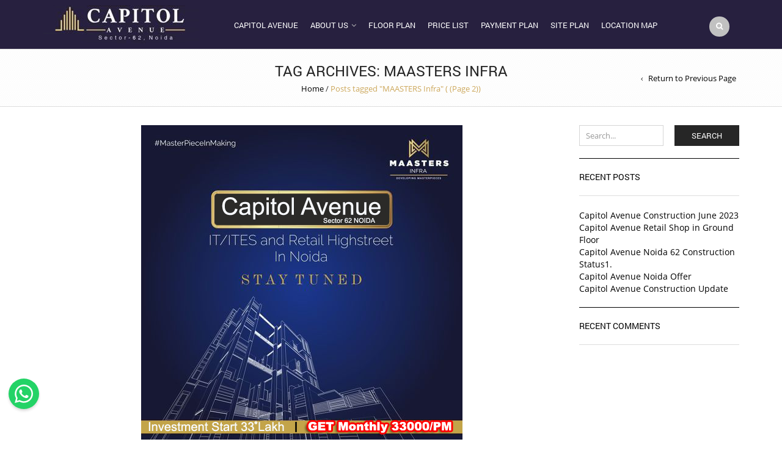

--- FILE ---
content_type: text/html; charset=UTF-8
request_url: https://www.capitolavenues.in/tag/maasters-infra/page/2/
body_size: 21443
content:
<!DOCTYPE html>
<html lang="en-US" xmlns:og="http://opengraphprotocol.org/schema/" xmlns:fb="http://www.facebook.com/2008/fbml" prefix="og: http://ogp.me/ns#">
<head>
    	<meta charset="UTF-8" />

    <meta name="viewport" content="width=device-width, initial-scale=1, maximum-scale=2.0"/>
   	<meta http-equiv="X-UA-Compatible" content="IE=edge" >

	<link rel="shortcut icon" href="https://www.capitolavenues.in/wp-content/uploads/2021/02/capitolavenue-feveicon.jpg" />
	<title>MAASTERS Infra Archives - Page 2 of 2 - Capitol Avenue</title>
		<title>MAASTERS Infra &#8211; Page 2 &#8211; Capitol Avenue</title>
<style id='spoki-style-buttons'>.spoki-button-relative * {
    box-sizing: border-box;
}

.spoki-button-relative {
    display: flex;
    flex-direction: column;
    width: auto;
    margin: 4px 0;
    overflow: hidden;
}

.spoki-button-relative > .spoki-button {
    font-family: -apple-system, BlinkMacSystemFont, 'Segoe UI', 'Roboto', 'Oxygen', 'Ubuntu', 'Cantarell', 'Fira Sans', 'Droid Sans', 'Helvetica Neue', sans-serif;
    -webkit-font-smoothing: antialiased;
    background-color: #23D366;
    color: white;
    display: flex;
    align-items: center;
    justify-content: center;
    width: max-content;
    max-width: 100%;
    line-height: 100%;
    text-decoration: none;
    margin-bottom: 0;
}

.spoki-button-relative > .spoki-button .spoki-wa-icon {
    margin: 0 6px 0 0;
}

.spoki-button-relative > .spoki-button:hover {
    opacity: 0.9;
    background-color: #23D366;
}

.spoki-button-relative > .spoki-button svg {
    position: relative;
    min-height: unset;
    height: 12px;
}

.spoki-button-relative > .spoki-button svg + span {
    margin-left: 6px;
}

.spoki-button-relative > .spoki-button span {
    color: white;
    overflow: hidden;
    text-overflow: ellipsis;
    white-space: nowrap;
    line-height: 100%;
}

.spoki-button-relative > .spoki-button.size-1 {
    padding: 6px 12px;
    font-size: 14px;
    border-radius: 12px;
}

.spoki-button-relative > .spoki-button.size-1 svg {
    height: 12px;
}

.spoki-button-relative > .spoki-button.size-2, .spoki-button-relative > .spoki-button.size-4 {
    padding: 8px 14px;
    font-size: 12px;
    border-radius: 16px;
}

.spoki-button-relative > .spoki-button.size-2 svg, .spoki-button-relative > .spoki-button.size-4 svg {
    height: 16px;
    width: auto;
}

.spoki-button-relative > .spoki-button.size-3 {
    padding: 12px 24px;
    font-size: 18px;
    border-radius: 24px;
}

.spoki-button-relative > .spoki-button.size-3 svg {
    height: 18px;
}

.spoki-button-relative > .spoki-button.size-4 {
    width: 100%;
}

#spoki-fixed-btn {
    font-family: -apple-system, BlinkMacSystemFont, 'Segoe UI', 'Roboto', 'Oxygen', 'Ubuntu', 'Cantarell', 'Fira Sans', 'Droid Sans', 'Helvetica Neue', sans-serif;
    -webkit-font-smoothing: antialiased;
    display: flex;
    flex-direction: column;
    align-items: center;
    justify-content: center;
    position: fixed;
    bottom: 24px;
    z-index: 9999;
}

#spoki-fixed-btn #spoki-chat-link {
    display: flex;
    background-color: #23D366;
    width: 65%;
    height: 65%;
    border-radius: 50%;
    cursor: pointer;
    align-items: center;
    justify-content: center;
    box-shadow: 0 3px 5px -1px rgba(0, 0, 0, 0.2);
    text-decoration: none !important;
}

#spoki-fixed-btn #spoki-chat-link:hover {
    opacity: 0.9;
}

#spoki-fixed-btn svg {
    width: auto;
    height: auto;
    max-width: 65%;
    max-height: 65%;
}

.spoki-fixed-btn-label {
    position: absolute;
    box-sizing: border-box;
    padding: 6px 12px;
    background-color: white;
    width: max-content;
    max-width: 60vw;
    box-shadow: #00122e2e 0 1px 50px 0;
    border-radius: 10px;
    font-size: 16px;
    line-height: 1.5;
    color: #333333;
    overflow: hidden;
    text-overflow: ellipsis;
    display: -webkit-box;
    -webkit-line-clamp: 2;
    -webkit-box-orient: vertical;
    font-family: -apple-system, BlinkMacSystemFont, 'Segoe UI', 'Roboto', 'Oxygen', 'Ubuntu', 'Cantarell', 'Fira Sans', 'Droid Sans', 'Helvetica Neue', sans-serif;
    -webkit-font-smoothing: antialiased;
}

.spoki-fixed-btn-label img {
    max-height: 16px;
    max-width: 16px;
    object-fit: contain;
}
.spoki-fixed-btn-label.hide-not-hover {
    display: none;
}

#spoki-fixed-btn:active .spoki-fixed-btn-label.hide-not-hover,
#spoki-fixed-btn:focus .spoki-fixed-btn-label.hide-not-hover,
#spoki-fixed-btn:hover .spoki-fixed-btn-label.hide-not-hover {
    display: block;
}

.spoki-fixed-btn-popup {
    position: absolute;
    right: -5px;
    top: -5px;
    background-color: #f44336;
    width: 20px;
    height: 20px;
    display: flex;
    align-items: center;
    justify-content: center;
    line-height: 1;
    font-size: 10px;
    color: white;
    border-radius: 50%;
    font-weight: bold;
    z-index: 1;
}

#spoki-chat-preview {
    position: absolute;
    right: 0;
    bottom: 52px;
    margin-bottom: 12px;
    border-radius: 16px;
    background-color: white;
    width: 300px;
    max-width: 80vw;
    height: auto;
    box-shadow: 0 2px 6px 0 rgba(0, 0, 0, .2);
    overflow: hidden;
    background-position: center;
    background-size: cover;
    font-family: -apple-system, BlinkMacSystemFont, 'Segoe UI', 'Roboto', 'Oxygen', 'Ubuntu', 'Cantarell', 'Fira Sans', 'Droid Sans', 'Helvetica Neue', sans-serif;
    -webkit-font-smoothing: antialiased;
    z-index: 999999999;
    visibility: visible;
    opacity: 1;
    transition: visibility 0.25s ease, opacity 0.25s;

}

#spoki-chat-preview.hidden {
    visibility: hidden;
    opacity: 0;
    transition: visibility 0.25s ease, opacity 0.25s;
}

#spoki-chat-preview .spoki-chat-preview-chat-message {
    background-color: white;
    border-radius: 0 12px 12px 12px;
    padding: 8px 12px;
    position: relative;
    margin-top: 8px;
    margin-left: 16px;
    margin-bottom: 50px;
    max-width: 80%;
    width: max-content;
    border: 1px solid #EFEFEF;
    font-size: 16px;
    line-height: 20px;
    color: rgba(0, 0, 0, .8);
    text-overflow: ellipsis;
    box-sizing: border-box;
}

#spoki-chat-preview #spoki-chat-preview-footer {
    display: flex;
    flex-direction: row;
    padding: 8px 8px 8px 16px;
    flex: 1;
    width: 100%;
    background-color: #EFEFEF;
    box-sizing: border-box;
}

#spoki-chat-preview #spoki-chat-preview-footer form {
    display: inherit;
    width: 100%;
}

#spoki-chat-preview #spoki-chat-preview-footer #spoki-chat-preview-message {
    width: 100%;
    border: none;
    font-size: 14px;
    line-height: 18px;
    padding: 4px 16px;
    color: rgba(0, 0, 0, .8);
    border-radius: 16px;
    outline: none !important;
    margin-right: 8px;
}

#spoki-chat-preview #spoki-chat-preview-footer #spoki-chat-preview-send {
    width: 32px !important;
    min-width: 32px !important;
    height: 32px !important;
    min-height: 32px !important;
    color: #7C8083;
    font-size: 18px;
    display: flex;
    align-items: center;
    justify-content: center;
    border-radius: 50%;
    cursor: pointer;
    border: none;
    padding: 0;
    outline: unset !important;
}

#spoki-chat-preview #spoki-chat-preview-footer #spoki-chat-preview-send:hover,
#spoki-chat-preview #spoki-chat-preview-footer #spoki-chat-preview-send:active,
#spoki-chat-preview #spoki-chat-preview-footer #spoki-chat-preview-send:focus {
    opacity: 0.8;
}

#spoki-chat-preview:not(.hidden) ~ #spoki-chat-link svg {
    display: none;
}

#spoki-chat-preview:not(.hidden) ~ .spoki-fixed-btn-label,
#spoki-chat-preview:not(.hidden) ~ .spoki-fixed-btn-popup {
    display: none;
}

#spoki-chat-preview:not(.hidden) ~ #spoki-chat-link:before {
    content: 'X';
    color: white !important;
    font-size: 18px;
}

@media (max-width: 575px) {
    #spoki-fixed-btn.hidden-mobile {
        display: none !important;
    }
}

@media (min-width: 576px) and (max-width: 991px) {
    #spoki-fixed-btn.hidden-tablet {
        display: none !important;
    }
}

@media (min-width: 992px) {
    #spoki-fixed-btn.hidden-desktop {
        display: none !important;
    }
}</style><meta name='robots' content='max-image-preview:large' />
<meta property="og:title" content="Capitol Avenue"/>
<meta property="og:description" content="Office Space and Retail Shops"/>
<meta property="og:image" content="https://www.capitolavenues.in/wp-content/uploads/2021/10/7.jpg"/>

<!-- Twitter Card generated by Blog2Social 682 - https://www.blog2social.com -->
<meta name="twitter:card" content="summary">
<meta name="twitter:title" content="Capitol Avenue"/>
<meta name="twitter:description" content="Office Space and Retail Shops"/>
<meta name="twitter:image" content="https://www.capitolavenues.in/wp-content/uploads/2021/10/7.jpg"/>
<!-- Twitter Card generated by Blog2Social 682 - https://www.blog2social.com -->

<!-- This site is optimized with the Yoast WordPress SEO plugin v1.7.3.3 - https://yoast.com/wordpress/plugins/seo/ -->
<link rel="canonical" href="https://www.capitolavenues.in/tag/maasters-infra/page/2/" />
<link rel="prev" href="https://www.capitolavenues.in/tag/maasters-infra/" />
<meta property="og:locale" content="en_US" />
<meta property="og:type" content="object" />
<meta property="og:url" content="https://www.capitolavenues.in/tag/maasters-infra/page/2/" />
<meta property="og:site_name" content="Capitol Avenue" />
<!-- / Yoast WordPress SEO plugin. -->

<link rel='dns-prefetch' href='//platform-api.sharethis.com' />
<link rel="alternate" type="application/rss+xml" title="Capitol Avenue &raquo; Feed" href="https://www.capitolavenues.in/feed/" />
<link rel="alternate" type="application/rss+xml" title="Capitol Avenue &raquo; Comments Feed" href="https://www.capitolavenues.in/comments/feed/" />
<link rel="alternate" type="application/rss+xml" title="Capitol Avenue &raquo; MAASTERS Infra Tag Feed" href="https://www.capitolavenues.in/tag/maasters-infra/feed/" />
<style id='wp-img-auto-sizes-contain-inline-css' type='text/css'>
img:is([sizes=auto i],[sizes^="auto," i]){contain-intrinsic-size:3000px 1500px}
/*# sourceURL=wp-img-auto-sizes-contain-inline-css */
</style>
<style id='wp-emoji-styles-inline-css' type='text/css'>

	img.wp-smiley, img.emoji {
		display: inline !important;
		border: none !important;
		box-shadow: none !important;
		height: 1em !important;
		width: 1em !important;
		margin: 0 0.07em !important;
		vertical-align: -0.1em !important;
		background: none !important;
		padding: 0 !important;
	}
/*# sourceURL=wp-emoji-styles-inline-css */
</style>
<style id='wp-block-library-inline-css' type='text/css'>
:root{--wp-block-synced-color:#7a00df;--wp-block-synced-color--rgb:122,0,223;--wp-bound-block-color:var(--wp-block-synced-color);--wp-editor-canvas-background:#ddd;--wp-admin-theme-color:#007cba;--wp-admin-theme-color--rgb:0,124,186;--wp-admin-theme-color-darker-10:#006ba1;--wp-admin-theme-color-darker-10--rgb:0,107,160.5;--wp-admin-theme-color-darker-20:#005a87;--wp-admin-theme-color-darker-20--rgb:0,90,135;--wp-admin-border-width-focus:2px}@media (min-resolution:192dpi){:root{--wp-admin-border-width-focus:1.5px}}.wp-element-button{cursor:pointer}:root .has-very-light-gray-background-color{background-color:#eee}:root .has-very-dark-gray-background-color{background-color:#313131}:root .has-very-light-gray-color{color:#eee}:root .has-very-dark-gray-color{color:#313131}:root .has-vivid-green-cyan-to-vivid-cyan-blue-gradient-background{background:linear-gradient(135deg,#00d084,#0693e3)}:root .has-purple-crush-gradient-background{background:linear-gradient(135deg,#34e2e4,#4721fb 50%,#ab1dfe)}:root .has-hazy-dawn-gradient-background{background:linear-gradient(135deg,#faaca8,#dad0ec)}:root .has-subdued-olive-gradient-background{background:linear-gradient(135deg,#fafae1,#67a671)}:root .has-atomic-cream-gradient-background{background:linear-gradient(135deg,#fdd79a,#004a59)}:root .has-nightshade-gradient-background{background:linear-gradient(135deg,#330968,#31cdcf)}:root .has-midnight-gradient-background{background:linear-gradient(135deg,#020381,#2874fc)}:root{--wp--preset--font-size--normal:16px;--wp--preset--font-size--huge:42px}.has-regular-font-size{font-size:1em}.has-larger-font-size{font-size:2.625em}.has-normal-font-size{font-size:var(--wp--preset--font-size--normal)}.has-huge-font-size{font-size:var(--wp--preset--font-size--huge)}.has-text-align-center{text-align:center}.has-text-align-left{text-align:left}.has-text-align-right{text-align:right}.has-fit-text{white-space:nowrap!important}#end-resizable-editor-section{display:none}.aligncenter{clear:both}.items-justified-left{justify-content:flex-start}.items-justified-center{justify-content:center}.items-justified-right{justify-content:flex-end}.items-justified-space-between{justify-content:space-between}.screen-reader-text{border:0;clip-path:inset(50%);height:1px;margin:-1px;overflow:hidden;padding:0;position:absolute;width:1px;word-wrap:normal!important}.screen-reader-text:focus{background-color:#ddd;clip-path:none;color:#444;display:block;font-size:1em;height:auto;left:5px;line-height:normal;padding:15px 23px 14px;text-decoration:none;top:5px;width:auto;z-index:100000}html :where(.has-border-color){border-style:solid}html :where([style*=border-top-color]){border-top-style:solid}html :where([style*=border-right-color]){border-right-style:solid}html :where([style*=border-bottom-color]){border-bottom-style:solid}html :where([style*=border-left-color]){border-left-style:solid}html :where([style*=border-width]){border-style:solid}html :where([style*=border-top-width]){border-top-style:solid}html :where([style*=border-right-width]){border-right-style:solid}html :where([style*=border-bottom-width]){border-bottom-style:solid}html :where([style*=border-left-width]){border-left-style:solid}html :where(img[class*=wp-image-]){height:auto;max-width:100%}:where(figure){margin:0 0 1em}html :where(.is-position-sticky){--wp-admin--admin-bar--position-offset:var(--wp-admin--admin-bar--height,0px)}@media screen and (max-width:600px){html :where(.is-position-sticky){--wp-admin--admin-bar--position-offset:0px}}

/*# sourceURL=wp-block-library-inline-css */
</style><style id='wp-block-paragraph-inline-css' type='text/css'>
.is-small-text{font-size:.875em}.is-regular-text{font-size:1em}.is-large-text{font-size:2.25em}.is-larger-text{font-size:3em}.has-drop-cap:not(:focus):first-letter{float:left;font-size:8.4em;font-style:normal;font-weight:100;line-height:.68;margin:.05em .1em 0 0;text-transform:uppercase}body.rtl .has-drop-cap:not(:focus):first-letter{float:none;margin-left:.1em}p.has-drop-cap.has-background{overflow:hidden}:root :where(p.has-background){padding:1.25em 2.375em}:where(p.has-text-color:not(.has-link-color)) a{color:inherit}p.has-text-align-left[style*="writing-mode:vertical-lr"],p.has-text-align-right[style*="writing-mode:vertical-rl"]{rotate:180deg}
/*# sourceURL=https://www.capitolavenues.in/wp-includes/blocks/paragraph/style.min.css */
</style>
<style id='global-styles-inline-css' type='text/css'>
:root{--wp--preset--aspect-ratio--square: 1;--wp--preset--aspect-ratio--4-3: 4/3;--wp--preset--aspect-ratio--3-4: 3/4;--wp--preset--aspect-ratio--3-2: 3/2;--wp--preset--aspect-ratio--2-3: 2/3;--wp--preset--aspect-ratio--16-9: 16/9;--wp--preset--aspect-ratio--9-16: 9/16;--wp--preset--color--black: #000000;--wp--preset--color--cyan-bluish-gray: #abb8c3;--wp--preset--color--white: #ffffff;--wp--preset--color--pale-pink: #f78da7;--wp--preset--color--vivid-red: #cf2e2e;--wp--preset--color--luminous-vivid-orange: #ff6900;--wp--preset--color--luminous-vivid-amber: #fcb900;--wp--preset--color--light-green-cyan: #7bdcb5;--wp--preset--color--vivid-green-cyan: #00d084;--wp--preset--color--pale-cyan-blue: #8ed1fc;--wp--preset--color--vivid-cyan-blue: #0693e3;--wp--preset--color--vivid-purple: #9b51e0;--wp--preset--gradient--vivid-cyan-blue-to-vivid-purple: linear-gradient(135deg,rgb(6,147,227) 0%,rgb(155,81,224) 100%);--wp--preset--gradient--light-green-cyan-to-vivid-green-cyan: linear-gradient(135deg,rgb(122,220,180) 0%,rgb(0,208,130) 100%);--wp--preset--gradient--luminous-vivid-amber-to-luminous-vivid-orange: linear-gradient(135deg,rgb(252,185,0) 0%,rgb(255,105,0) 100%);--wp--preset--gradient--luminous-vivid-orange-to-vivid-red: linear-gradient(135deg,rgb(255,105,0) 0%,rgb(207,46,46) 100%);--wp--preset--gradient--very-light-gray-to-cyan-bluish-gray: linear-gradient(135deg,rgb(238,238,238) 0%,rgb(169,184,195) 100%);--wp--preset--gradient--cool-to-warm-spectrum: linear-gradient(135deg,rgb(74,234,220) 0%,rgb(151,120,209) 20%,rgb(207,42,186) 40%,rgb(238,44,130) 60%,rgb(251,105,98) 80%,rgb(254,248,76) 100%);--wp--preset--gradient--blush-light-purple: linear-gradient(135deg,rgb(255,206,236) 0%,rgb(152,150,240) 100%);--wp--preset--gradient--blush-bordeaux: linear-gradient(135deg,rgb(254,205,165) 0%,rgb(254,45,45) 50%,rgb(107,0,62) 100%);--wp--preset--gradient--luminous-dusk: linear-gradient(135deg,rgb(255,203,112) 0%,rgb(199,81,192) 50%,rgb(65,88,208) 100%);--wp--preset--gradient--pale-ocean: linear-gradient(135deg,rgb(255,245,203) 0%,rgb(182,227,212) 50%,rgb(51,167,181) 100%);--wp--preset--gradient--electric-grass: linear-gradient(135deg,rgb(202,248,128) 0%,rgb(113,206,126) 100%);--wp--preset--gradient--midnight: linear-gradient(135deg,rgb(2,3,129) 0%,rgb(40,116,252) 100%);--wp--preset--font-size--small: 13px;--wp--preset--font-size--medium: 20px;--wp--preset--font-size--large: 36px;--wp--preset--font-size--x-large: 42px;--wp--preset--spacing--20: 0.44rem;--wp--preset--spacing--30: 0.67rem;--wp--preset--spacing--40: 1rem;--wp--preset--spacing--50: 1.5rem;--wp--preset--spacing--60: 2.25rem;--wp--preset--spacing--70: 3.38rem;--wp--preset--spacing--80: 5.06rem;--wp--preset--shadow--natural: 6px 6px 9px rgba(0, 0, 0, 0.2);--wp--preset--shadow--deep: 12px 12px 50px rgba(0, 0, 0, 0.4);--wp--preset--shadow--sharp: 6px 6px 0px rgba(0, 0, 0, 0.2);--wp--preset--shadow--outlined: 6px 6px 0px -3px rgb(255, 255, 255), 6px 6px rgb(0, 0, 0);--wp--preset--shadow--crisp: 6px 6px 0px rgb(0, 0, 0);}:where(.is-layout-flex){gap: 0.5em;}:where(.is-layout-grid){gap: 0.5em;}body .is-layout-flex{display: flex;}.is-layout-flex{flex-wrap: wrap;align-items: center;}.is-layout-flex > :is(*, div){margin: 0;}body .is-layout-grid{display: grid;}.is-layout-grid > :is(*, div){margin: 0;}:where(.wp-block-columns.is-layout-flex){gap: 2em;}:where(.wp-block-columns.is-layout-grid){gap: 2em;}:where(.wp-block-post-template.is-layout-flex){gap: 1.25em;}:where(.wp-block-post-template.is-layout-grid){gap: 1.25em;}.has-black-color{color: var(--wp--preset--color--black) !important;}.has-cyan-bluish-gray-color{color: var(--wp--preset--color--cyan-bluish-gray) !important;}.has-white-color{color: var(--wp--preset--color--white) !important;}.has-pale-pink-color{color: var(--wp--preset--color--pale-pink) !important;}.has-vivid-red-color{color: var(--wp--preset--color--vivid-red) !important;}.has-luminous-vivid-orange-color{color: var(--wp--preset--color--luminous-vivid-orange) !important;}.has-luminous-vivid-amber-color{color: var(--wp--preset--color--luminous-vivid-amber) !important;}.has-light-green-cyan-color{color: var(--wp--preset--color--light-green-cyan) !important;}.has-vivid-green-cyan-color{color: var(--wp--preset--color--vivid-green-cyan) !important;}.has-pale-cyan-blue-color{color: var(--wp--preset--color--pale-cyan-blue) !important;}.has-vivid-cyan-blue-color{color: var(--wp--preset--color--vivid-cyan-blue) !important;}.has-vivid-purple-color{color: var(--wp--preset--color--vivid-purple) !important;}.has-black-background-color{background-color: var(--wp--preset--color--black) !important;}.has-cyan-bluish-gray-background-color{background-color: var(--wp--preset--color--cyan-bluish-gray) !important;}.has-white-background-color{background-color: var(--wp--preset--color--white) !important;}.has-pale-pink-background-color{background-color: var(--wp--preset--color--pale-pink) !important;}.has-vivid-red-background-color{background-color: var(--wp--preset--color--vivid-red) !important;}.has-luminous-vivid-orange-background-color{background-color: var(--wp--preset--color--luminous-vivid-orange) !important;}.has-luminous-vivid-amber-background-color{background-color: var(--wp--preset--color--luminous-vivid-amber) !important;}.has-light-green-cyan-background-color{background-color: var(--wp--preset--color--light-green-cyan) !important;}.has-vivid-green-cyan-background-color{background-color: var(--wp--preset--color--vivid-green-cyan) !important;}.has-pale-cyan-blue-background-color{background-color: var(--wp--preset--color--pale-cyan-blue) !important;}.has-vivid-cyan-blue-background-color{background-color: var(--wp--preset--color--vivid-cyan-blue) !important;}.has-vivid-purple-background-color{background-color: var(--wp--preset--color--vivid-purple) !important;}.has-black-border-color{border-color: var(--wp--preset--color--black) !important;}.has-cyan-bluish-gray-border-color{border-color: var(--wp--preset--color--cyan-bluish-gray) !important;}.has-white-border-color{border-color: var(--wp--preset--color--white) !important;}.has-pale-pink-border-color{border-color: var(--wp--preset--color--pale-pink) !important;}.has-vivid-red-border-color{border-color: var(--wp--preset--color--vivid-red) !important;}.has-luminous-vivid-orange-border-color{border-color: var(--wp--preset--color--luminous-vivid-orange) !important;}.has-luminous-vivid-amber-border-color{border-color: var(--wp--preset--color--luminous-vivid-amber) !important;}.has-light-green-cyan-border-color{border-color: var(--wp--preset--color--light-green-cyan) !important;}.has-vivid-green-cyan-border-color{border-color: var(--wp--preset--color--vivid-green-cyan) !important;}.has-pale-cyan-blue-border-color{border-color: var(--wp--preset--color--pale-cyan-blue) !important;}.has-vivid-cyan-blue-border-color{border-color: var(--wp--preset--color--vivid-cyan-blue) !important;}.has-vivid-purple-border-color{border-color: var(--wp--preset--color--vivid-purple) !important;}.has-vivid-cyan-blue-to-vivid-purple-gradient-background{background: var(--wp--preset--gradient--vivid-cyan-blue-to-vivid-purple) !important;}.has-light-green-cyan-to-vivid-green-cyan-gradient-background{background: var(--wp--preset--gradient--light-green-cyan-to-vivid-green-cyan) !important;}.has-luminous-vivid-amber-to-luminous-vivid-orange-gradient-background{background: var(--wp--preset--gradient--luminous-vivid-amber-to-luminous-vivid-orange) !important;}.has-luminous-vivid-orange-to-vivid-red-gradient-background{background: var(--wp--preset--gradient--luminous-vivid-orange-to-vivid-red) !important;}.has-very-light-gray-to-cyan-bluish-gray-gradient-background{background: var(--wp--preset--gradient--very-light-gray-to-cyan-bluish-gray) !important;}.has-cool-to-warm-spectrum-gradient-background{background: var(--wp--preset--gradient--cool-to-warm-spectrum) !important;}.has-blush-light-purple-gradient-background{background: var(--wp--preset--gradient--blush-light-purple) !important;}.has-blush-bordeaux-gradient-background{background: var(--wp--preset--gradient--blush-bordeaux) !important;}.has-luminous-dusk-gradient-background{background: var(--wp--preset--gradient--luminous-dusk) !important;}.has-pale-ocean-gradient-background{background: var(--wp--preset--gradient--pale-ocean) !important;}.has-electric-grass-gradient-background{background: var(--wp--preset--gradient--electric-grass) !important;}.has-midnight-gradient-background{background: var(--wp--preset--gradient--midnight) !important;}.has-small-font-size{font-size: var(--wp--preset--font-size--small) !important;}.has-medium-font-size{font-size: var(--wp--preset--font-size--medium) !important;}.has-large-font-size{font-size: var(--wp--preset--font-size--large) !important;}.has-x-large-font-size{font-size: var(--wp--preset--font-size--x-large) !important;}
/*# sourceURL=global-styles-inline-css */
</style>

<style id='classic-theme-styles-inline-css' type='text/css'>
/*! This file is auto-generated */
.wp-block-button__link{color:#fff;background-color:#32373c;border-radius:9999px;box-shadow:none;text-decoration:none;padding:calc(.667em + 2px) calc(1.333em + 2px);font-size:1.125em}.wp-block-file__button{background:#32373c;color:#fff;text-decoration:none}
/*# sourceURL=/wp-includes/css/classic-themes.min.css */
</style>
<link rel='stylesheet' id='contact-form-7-css' href='https://www.capitolavenues.in/wp-content/plugins/contact-form-7/includes/css/styles.css' type='text/css' media='all' />
<link rel='stylesheet' id='rs-plugin-settings-css' href='https://www.capitolavenues.in/wp-content/plugins/revslider/public/assets/css/settings.css?ver=5.4.8' type='text/css' media='all' />
<style id='rs-plugin-settings-inline-css' type='text/css'>
#rs-demo-id {}
/*# sourceURL=rs-plugin-settings-inline-css */
</style>
<link rel='stylesheet' id='share-this-share-buttons-sticky-css' href='https://www.capitolavenues.in/wp-content/plugins/sharethis-share-buttons/css/mu-style.css' type='text/css' media='all' />
<style id='share-this-share-buttons-sticky-inline-css' type='text/css'>
.st-sticky-share-buttons{ display: none!important; }
/*# sourceURL=share-this-share-buttons-sticky-inline-css */
</style>
<style id='woocommerce-inline-inline-css' type='text/css'>
.woocommerce form .form-row .required { visibility: visible; }
/*# sourceURL=woocommerce-inline-inline-css */
</style>
<link rel='stylesheet' id='dashicons-css' href='https://www.capitolavenues.in/wp-includes/css/dashicons.min.css' type='text/css' media='all' />
<link rel='stylesheet' id='wpgmp-frontend_css-css' href='https://www.capitolavenues.in/wp-content/plugins/wp-google-map-plugin/assets/css/frontend.css' type='text/css' media='all' />
<link rel='stylesheet' id='ms-main-css' href='https://www.capitolavenues.in/wp-content/plugins/masterslider/public/assets/css/masterslider.main.css' type='text/css' media='all' />
<link rel='stylesheet' id='ms-custom-css' href='https://www.capitolavenues.in/wp-content/uploads/masterslider/custom.css' type='text/css' media='all' />
<link rel='stylesheet' id='fa-css' href='https://www.capitolavenues.in/wp-content/themes/royal/css/font-awesome.min.css' type='text/css' media='all' />
<link rel='stylesheet' id='bootstrap-css' href='https://www.capitolavenues.in/wp-content/themes/royal/css/bootstrap.min.css' type='text/css' media='all' />
<link rel='stylesheet' id='parent-style-css' href='https://www.capitolavenues.in/wp-content/themes/royal/style.css' type='text/css' media='all' />
<link rel='stylesheet' id='parent-plugins-css' href='https://www.capitolavenues.in/wp-content/themes/royal/css/plugins.css' type='text/css' media='all' />
<link rel='stylesheet' id='responsive-css' href='https://www.capitolavenues.in/wp-content/themes/royal/css/responsive.css' type='text/css' media='all' />
<link rel='stylesheet' id='js_composer_front-css' href='https://www.capitolavenues.in/wp-content/plugins/js_composer/assets/css/js_composer.min.css' type='text/css' media='all' />
<script type="text/template" id="tmpl-variation-template">
	<div class="woocommerce-variation-description">{{{ data.variation.variation_description }}}</div>
	<div class="woocommerce-variation-price">{{{ data.variation.price_html }}}</div>
	<div class="woocommerce-variation-availability">{{{ data.variation.availability_html }}}</div>
</script>
<script type="text/template" id="tmpl-unavailable-variation-template">
	<p>Sorry, this product is unavailable. Please choose a different combination.</p>
</script>
<script type="text/javascript" src="https://www.capitolavenues.in/wp-includes/js/jquery/jquery.min.js" id="jquery-core-js"></script>
<script type="text/javascript" src="https://www.capitolavenues.in/wp-includes/js/jquery/jquery-migrate.min.js" id="jquery-migrate-js"></script>
<script type="text/javascript" src="https://www.capitolavenues.in/wp-content/plugins/revslider/public/assets/js/jquery.themepunch.tools.min.js?ver=5.4.8" id="tp-tools-js"></script>
<script type="text/javascript" src="https://www.capitolavenues.in/wp-content/plugins/revslider/public/assets/js/jquery.themepunch.revolution.min.js?ver=5.4.8" id="revmin-js"></script>
<script type="text/javascript" src="//platform-api.sharethis.com/js/sharethis.js#property=60fcf037e08a6a001288e07d&#038;product=inline-buttons" id="share-this-share-buttons-mu-js"></script>
<script type="text/javascript" src="https://www.capitolavenues.in/wp-content/plugins/woocommerce/assets/js/jquery-blockui/jquery.blockUI.min.js" id="jquery-blockui-js"></script>
<script type="text/javascript" id="wc-add-to-cart-js-extra">
/* <![CDATA[ */
var wc_add_to_cart_params = {"ajax_url":"/wp-admin/admin-ajax.php","wc_ajax_url":"/?wc-ajax=%%endpoint%%","i18n_view_cart":"View cart","cart_url":"https://www.capitolavenues.in","is_cart":"","cart_redirect_after_add":"no"};
//# sourceURL=wc-add-to-cart-js-extra
/* ]]> */
</script>
<script type="text/javascript" src="https://www.capitolavenues.in/wp-content/plugins/woocommerce/assets/js/frontend/add-to-cart.min.js" id="wc-add-to-cart-js"></script>
<script type="text/javascript" src="https://www.capitolavenues.in/wp-content/plugins/js_composer/assets/js/vendors/woocommerce-add-to-cart.js" id="vc_woocommerce-add-to-cart-js-js"></script>
<script type="text/javascript" src="https://www.capitolavenues.in/wp-content/themes/royal/js/modernizr.js" id="modernizr-js"></script>
<script type="text/javascript" src="https://www.capitolavenues.in/wp-content/themes/royal/js/head.js" id="head-js"></script>
<link rel="https://api.w.org/" href="https://www.capitolavenues.in/wp-json/" /><link rel="alternate" title="JSON" type="application/json" href="https://www.capitolavenues.in/wp-json/wp/v2/tags/62" /><link rel="EditURI" type="application/rsd+xml" title="RSD" href="https://www.capitolavenues.in/xmlrpc.php?rsd" />
<meta name="generator" content="WordPress 6.9" />
<meta name="generator" content="WooCommerce 5.6.0" />
<script>var ms_grabbing_curosr='https://www.capitolavenues.in/wp-content/plugins/masterslider/public/assets/css/common/grabbing.cur',ms_grab_curosr='https://www.capitolavenues.in/wp-content/plugins/masterslider/public/assets/css/common/grab.cur';</script>
<meta name="generator" content="MasterSlider 3.2.2 - Responsive Touch Image Slider" />

            <style type="text/css">

            
                
                    @media (min-width:1200px) {
                        .container {
                            width: 1170px;
                        }

                        .boxed .st-container {
                            width: calc(1170px + 30px);
                        }
                    }

                
                                    .label-icon.sale-label {
                        width: 67px;
                        height: 67px;
                    }
                    .label-icon.sale-label { background-image: url(https://www.capitolavenues.in/wp-content/themes/royal/images/label-sale.png); }
                
                                    .label-icon.new-label {
                        width: 67px;
                        height: 67px;
                    }
                    .label-icon.new-label { background-image: url(https://www.capitolavenues.in/wp-content/themes/royal/images/label-new.png); }

                
                                body {
                                                                                                                                                            }

                
                a:hover,a:focus,a.active,p.active,em.active,li.active,strong.active,span.active,span.active a,h1.active,h2.active,h3.active,h4.active,h5.active,h6.active,h1.active a,h2.active a,h3.active a,h4.active a,h5.active a,h6.active a,.color-main,ins,.product-information .out-of-stock,.languages-area .widget_currency_sel_widget ul.wcml_currency_switcher li:hover,.menu > li > a:hover,.header-wrapper .header .navbar .menu-main-container .menu > li > a:hover,.fixed-header .menu > li > a:hover,.fixed-header-area.color-light .menu > li > a:hover,.fixed-header-area.color-dark .menu > li > a:hover,.fullscreen-menu .menu > li > a:hover, .fullscreen-menu .menu > li .inside > a:hover,.menu .nav-sublist-dropdown ul > li.menu-item-has-children:hover:after,.title-banner .small-h,.header-vertical-enable .page-wrapper .header-type-vertical .header-search a .fa-search,.header-vertical-enable .page-wrapper .header-type-vertical2 .header-search a .fa-search.header-type-7 .menu-wrapper .menu >li >a:hover,.header-type-10 .menu-wrapper .navbar-collapse .menu-main-container .menu >li > a:hover,.big-coast,.big-coast:hover,.big-coast:focus,.reset-filter,.carousel-area li.active a,.carousel-area li a:hover,.filter-wrap .view-switcher .switchToGrid:hover,.filter-wrap .view-switcher .switchToList:hover,.products-page-cats a,.read-more:hover,.et-twitter-slider .et-tweet a,.product_list_widget .small-coast .amount,.default-link,.default-colored,.twitter-list li a,.copyright-1 .textwidget .active,.breadcrumbs li a,.comment-reply-link,.later-product-list .small-coast,.product-categories.with-accordion ul.children li a:hover,.product-categories >li >ul.children li.current-cat >a,.product-categories >li >ul.children > li.current-cat >a+span,.product_meta >span span,.product_meta a,.product-navigation .next-product .hide-info span.price,.product-navigation .prev-product .hide-info span.price,table.variations .reset_variations,.products-tabs .tab-title.opened,.categories-mask span,.product-category:hover .categories-mask span.more,.project-navigation .next-project .hide-info span,.project-navigation .prev-project .hide-info span,.caption .zmedium-h a,.ship-title,.mailto-company,.blog-post .zmedium-h a,.post-default .zmedium-h a,.before-checkout-form .showlogin,.before-checkout-form .showcoupon,.cta-block .active,.list li:before,.pricing-table ul li.row-price,.pricing-table.style3 ul li.row-price,.pricing-table.style3 ul li.row-price sub,.tabs.accordion .tab-title:hover,.tabs.accordion .tab-title:focus,.left-titles a:hover,.tab-title-left:hover,.team-member .member-details h5,.plus:after,.minus:after,.header-type-12 .header-search a:hover,.et-mobile-menu li > ul > li a:active,.mobile-nav-heading a:hover,.mobile-nav ul.wcml_currency_switcher li:hover,.mobile-nav #lang_sel_list a:hover,.mobile-nav .menu-social-icons li.active a,.mobile-nav .links li a:hover,.et-mobile-menu li a:hover,.et-mobile-menu li .open-child:hover,.et-mobile-menu.line-items li.active a,.register-link .register-popup .popup-terms a,.register-link .login-popup .popup-terms a,.login-link .register-popup .popup-terms a,.login-link .login-popup .popup-terms a,.product-categories >li >ul.children li >a:hover,.product-categories >li >ul.children li.current-cat >a,.product-categories >li.current-cat,.product-categories >li.current-cat a,.product-categories >li.current-cat span,.product-categories >li span:hover,.product-categories.categories-accordion ul.children li a:hover,.portfolio-descr .posted-in,.menu .nav-sublist-dropdown ul li a:hover,.show-quickly:hover,.menu >li.current-menu-item >a,.menu >li.current_page_ancestor >a,.widget_nav_menu .menu-shortcodes-container .menu > li.current-menu-item > a,.widget_nav_menu .menu-shortcodes-container .menu > li.current-menu-item > a:hover,.header-wrapper .header .navbar .menu-main-container .menu > li.current-menu-item > a,.header-wrapper .header .menu-wrapper .menu-main-container .menu > li.current-menu-item > a,.header-wrapper .header .menu-wrapper .menu-main-container .menu > li > a:hover,.fixed-header .menu > li.current-menu-item > a,.fixed-header-area.color-dark .menu > li.current-menu-item > a,.fixed-header-area.color-light .menu > li.current-menu-item > a,.languages-area .lang_sel_list_horizontal a:hover,.menu .nav-sublist-dropdown ul > li.current-menu-item >a,.menu .menu-full-width .nav-sublist-dropdown > * > ul > li.current-menu-item > a,.product-information .out-stock-wrapper .out-stock .wr-c,.menu .menu-full-width .nav-sublist-dropdown ul >li.menu-item-has-children .nav-sublist ul li a:hover,.header-wrapper .etheme_widget_search a:hover,.header-type-2.slider-overlap .header .menu > li > a:hover,.page-heading .breadcrumbs,.bc-type-3 a:hover,.bc-type-4 a:hover,.bc-type-5 a:hover,.bc-type-6 a:hover,.back-history:hover:before,.testimonial-info .testimonial-author .url a,.product-image-wrapper.hover-effect-mask .hover-mask .mask-content .product-title a:hover,.header-type-10 .menu-wrapper .languages li a:hover,.header-type-10 .menu-wrapper .currency li a:hover,.widget_nav_menu li.current-menu-item a:before,.header-type-3.slider-overlap .header .menu > li > a:hover,.et-tooltip >div a:hover, .et-tooltip >div .price,.black-white-category .product-category .categories-mask span.more,.etheme_widget_brands li a strong,.main-footer-1 .blog-post-list .media-heading a:hover,.category-1 .widget_nav_menu li .sub-menu a:hover,.sidebar-widget .tagcloud a:hover,.church-hover .icon_list_icon:hover i,.tabs .tab-title:hover,footer .address-company a.white-text,.blog-post-list .media-heading a:hover,.footer-top-2 .product_list_widget li .media-heading a:hover,.tagcloud a:hover,.product_list_widget .media-heading a:hover,.menu .menu-full-width .nav-sublist-dropdown ul > li.menu-item-has-children .nav-sublist ul li.current-menu-item a,.header-vertical-enable .page-wrapper .header-type-vertical .header-search a .fa-search,.header-vertical-enable .page-wrapper .header-type-vertical2 .header-search a .fa-search,.main-footer-1 .container .hidden-tooltip i:hover,.list-unstyled a:hover,.portfolio-descr a, .header-type-10 .menu-wrapper .et-search-result li a:hover,.fullscreen-menu .menu > li .inside.over > .item-link              { color: #cda85c; }

                .header-vertical-enable .shopping-container a:hover,.header-vertical-enable .header-search a:hover,.header-vertical-enable .container .menu >li >a:hover,.products-tabs .tab-title.opened:hover,.header-vertical-enable .container .menu >li.current-menu-item >a,.header-vertical-enable .page-wrapper .container .menu .nav-sublist-dropdown ul >li.menu-item-has-children .nav-sublist ul li a:hover,.header-vertical-enable .page-wrapper .container .menu .menu-full-width .nav-sublist-dropdown ul >li >a:hover,.header-vertical-enable .page-wrapper .container .menu .nav-sublist-dropdown ul >li.menu-item-has-children .nav-sublist ul >li.current-menu-item >a,.header-vertical-enable .page-wrapper .container .menu .nav-sublist-dropdown ul >li.menu-item-has-children .nav-sublist ul li a:hover,.slid-btn.active:hover,.btn.bordered:hover    { color: #cda85c!important; }

                hr.active,.btn.filled.active,.header-type-9 .top-bar,.shopping-container .btn.border-grey:hover,.bottom-btn .btn.btn-black:hover,#searchModal .large-h:after,#searchModal .btn-black,.details-tools .btn-black:hover,.product-information .cart button[type=submit]:hover,.all-fontAwesome .fa-hover a:hover,.all-fontAwesome .fa-hover a:hover span,.header-type-12 .shopping-container,.portfolio-filters li .btn.active,.progress-bar > div,.wp-picture .zoom >i,.swiper-slide .zoom >i,.portfolio-image .zoom >i,.thumbnails-x .zoom >i,.teaser_grid_container .post-thumb .zoom >i,.teaser-box h3:after,.mc4wp-form input[type=submit],.ui-slider .ui-slider-handle,.et-tooltip:hover,.btn-active,.rev_slider_wrapper .type-label-2,.menu-social-icons.larger li a:hover, .menu-social-icons.larger li a:focus,.ui-slider .ui-slider-handle:hover,.category-1 .widget_product_categories .widget-title,.category-1 .widget_product_categories .widgettitle,.category-1 .widget_nav_menu .widget-title,.menu-social-icons.larger.white li a:hover,.type-label-2,.btn.filled:hover, .btn.filled:focus,.widget_shopping_cart .bottom-btn a:hover,.horizontal-break-alt:after,.price_slider_wrapper .price_slider_amount button:hover,.btn.btn-black:hover,.etheme_widget_search .button:hover,input[type=submit]:hover,.project-navigation .prev-project a:hover,.project-navigation .next-project a:hover,.button:hover,.mfp-close:hover,.mfp-close:focus,.tabs.accordion .tab-title:before,#searchModal .btn-black:hover,.toggle-block.bordered .toggle-element > a:before,.place-order .button:hover,.cart-bag .ico-sum,.cart-bag .ico-sum:after,.main-footer-1 .blog-post-list li .date-event,.menu-social-icons.larger a i:hover                 { background-color: #cda85c; }

                .active-hover .top-icon:hover .aio-icon,.active-hover .left-icon:hover .aio-icon,.project-navigation .next-project:hover,.project-navigation .prev-project:hover       { background-color: #cda85c!important; }

                .btn.filled.active,.btn.filled.active.medium,.bottom-btn .btn.btn-black:hover,.details-tools .btn-black:hover,a.list-group-item.active,a.list-group-item.active:hover,a.list-group-item.active:focus,.shopping-container .btn.border-grey:hover,.btn-active,.category-1 .widget_product_categories,.category-1 .widget_nav_menu,.main-footer-1 .blog-post-list li .date-event,.sidebar-widget .tagcloud a:hover,.dotted-menu-link a:hover,.header-type-3.slider-overlap .header .menu > li.dotted-menu-link > a:hover,.header-vertical-enable .page-wrapper .header-type-vertical .container .menu > li.dotted-menu-link > a,.btn.filled:hover, .btn.filled:focus,.btn.btn-black:hover,.etheme_widget_search .button:hover,.project-navigation .prev-project a:hover,.project-navigation .next-project a:hover,.button:hover,.project-navigation .next-project:hover a,.project-navigation .prev-project:hover a,.tagcloud a:hover,.slid-btn.active:hover,.cart-bag .ico-sum:before,.btn.bordered:hover             { border-color: #cda85c; }

                              { color: #cda85c; }

                              { color: rgb(175,138,62); }

                                 { background-color: rgb(175,138,62); }

                .woocommerce.widget_price_filter .ui-slider .ui-slider-range,
                .woocommerce-page .widget_price_filter .ui-slider .ui-slider-range{
                  background: rgba(205,168,92,0.35);
                }


                body {font-size: 14px;}
                p,.title-alt,.header-type-8 .menu-wrapper .languages-area .lang_sel_list_horizontal a,.header-type-8 .menu-wrapper .widget_currency_sel_widget ul.wcml_currency_switcher li,.header-type-10 .menu-wrapper .languages-area .lang_sel_list_horizontal a,.header-type-10 .menu-wrapper .widget_currency_sel_widget ul.wcml_currency_switcher li,.shopping-container .small-h,.order-list .media-heading,.btn,.button,.wishlist_table .add_to_cart.button,.review,.products-grid .product-title,.products-list .product .product-details .product-title,.out-stock .wr-c,.product-title,.added-text,.widget_layered_nav li a,.widget_layered_nav li .count,.widget_layered_nav_filters ul li a,.blog-post-list .media-heading,.date-event,.read-more,.teaser-box h3,.widget-title,.footer-top .title,.product_list_widget .media-heading a,.alert-message,.main-footer h5,.main-footer .vc_separator,.main-footer .widget-title,.address-company,.post h2,.share-post .share-title,.related-posts .title,.comment-reply-title,.control-label,.widget_categories a,.latest-post-list .media-heading a,.later-product-list .media-heading a,.tab-content .comments-list .media-heading a,.woocommerce-product-rating .woocommerce-review-link,.comment-form-rating label,.product_meta,.product-navigation .next-product .hide-info span,.product-navigation .prev-product .hide-info span,.meta-title,.categories-mask span.more,.recentCarousel .slide-item .caption h3,.recentCarousel .slide-item .caption h2,.simple-list strong,.amount-text,.amount-text .slider-amount,.custom-checkbox a,.custom-checkbox .count,.toggle-block .toggle-element > a,.toggle-block .panel-body ul a,.shop-table .table-bordered td.product-name a,.coupon input[type=text],.shop_table.wishlist_table td.product-name,.cust-checkbox a,.shop_table tr > td,.shop_table td.product-name,.payment_methods li label,form .form-row label,.widget_nav_menu li a,.header-type-12 .shopping-container .shopping-cart-widget .shop-text,.mobile-nav-heading,.mobile-nav .links li a,.register-link .register-popup,.register-link .login-popup,.login-link .register-popup,.login-link .login-popup,.register-link .register-popup label,.register-link .login-popup label,.login-link .register-popup label,.login-link .login-popup label,.active-filters li a,.product-categories >li >a,.product-categories >li >ul.children li >a,.emodal .emodal-text .btn,#bbpress-forums .bbp-forum-title,#bbpress-forums .bbp-topic-title > a,#bbpress-forums .bbp-reply-title > a,#bbpress-forums li.bbp-header,#bbpress-forums li.bbp-footer,.filter-title,.medium-coast,.big-coast,.count-p .count-number,.price,.small-coast,.blog-post-list .media-heading a,.author-info .media-heading,.comments-list .media-heading a,.comments-list .media-heading,.comment-reply-link,.later-product-list .small-coast,.product-information .woocommerce-price-suffix,.quantity input[type=text],.product-navigation .next-product .hide-info span.price,.product-navigation .prev-product .hide-info span.price,table.variations td label,.tabs .tab-title,.etheme_widget_qr_code .widget-title,.project-navigation .next-project .hide-info span,.project-navigation .prev-project .hide-info span,.project-navigation .next-project .hide-info span.price,.project-navigation .prev-project .hide-info span.price,.pagination-cubic li a,.pagination-cubic li span.page-numbers.current,.toggle-block.bordered .toggle-element > a,.shop-table thead tr th,.xlarge-coast,.address .btn,.step-nav li,.xmedium-coast,.cart-subtotal th,.shipping th,.order-total th,.step-title,.bel-title,.lookbook-share,.tabs.accordion .tab-title,.register-link .register-popup .popup-title span,.register-link .login-popup .popup-title span,.login-link .register-popup .popup-title span,.login-link .login-popup .popup-title span,.show-quickly,.reviews-position-outside #reviews h2, .meta-post, .mini-text ,.blog-post-list .media-body, .shop_table th, .tabs .tab-content p,.products-page-cats, .product-information .price {font-size: 14px;}
                .page-heading .title {}                .page-heading .woocommerce-breadcrumb, .page-heading .woocommerce-breadcrumb a, .page-heading .breadcrumbs , .page-heading #breadcrumb , .page-heading #breadcrumb a, .page-heading .delimeter {}                .back-history, .page-heading .back-history {}
                .header-wrapper .menu > li > a,.header-wrapper .header .menu-main-container .menu > li > a,.fixed-header .menu > li > a,.fixed-header-area.color-light .menu > li > a,.fixed-header-area.color-dark .menu > li > a ,.header-type-2.slider-overlap .header .menu > li > a, .header-type-3.slider-overlap .header .menu > li > a, .header-type-7 .menu-wrapper .menu > li > a, .header-type-10 .menu-wrapper .navbar-collapse .menu-main-container .menu > li > a, .header-vertical-enable .page-wrapper .header-type-vertical .container .menu > li > a, .header-vertical-enable .page-wrapper .header-type-vertical2 .container .menu > li > a,.fullscreen-menu .menu > li > a, .fullscreen-menu .menu > li > .inside > a {color: #ffffff;}
                .menu li:not(.menu-full-width) .nav-sublist-dropdown ul > li > a,.menu .menu-full-width .nav-sublist-dropdown ul > li.menu-item-has-children .nav-sublist ul li a,.header-vertical-enable .page-wrapper .header-type-vertical .container .menu .nav-sublist-dropdown ul > li.menu-item-has-children .nav-sublist ul li a,.header-vertical-enable .page-wrapper .header-type-vertical2 .container .menu .nav-sublist-dropdown ul > li.menu-item-has-children .nav-sublist ul li a,.fullscreen-menu .menu li .nav-sublist-dropdown li a {}
                .menu .menu-full-width .nav-sublist-dropdown > * > ul > li > a,.header-vertical-enable .page-wrapper .header-type-vertical .container .menu .menu-full-width .nav-sublist-dropdown > * > ul > li > a, .header-vertical-enable .page-wrapper .header-type-vertical2 .container .menu .menu-full-width .nav-sublist-dropdown > * > ul > li > a {}
                h1 {color: #c3913c;}                h2, .post h2, .post h2 a {color: #c3913c;}                h3 {color: #c3913c;}                h4 {color: #c3913c;}                h5 {}                h6 {}

                .bc-type-1, .bc-type-2, .bc-type-3, .bc-type-4, .bc-type-5, .bc-type-6, .bc-type-7, .bc-type-8 {  }                .main-footer {  }
                .header-wrapper {background: #27203f;  }
                .fixed-header, .fixed-header-area {  }
                header.header .menu-wrapper {  }
                div[class*="header-type-"] .top-bar,div[class*="header-type-"].slider-overlap .top-bar,div[class*="header-type-"].slider-overlap .top-bar > .container,div[class*="header-type-"] .top-bar > .container {  }
                 
                 body.bordered .body-border-left,
                 body.bordered .body-border-top,
                 body.bordered .body-border-right,
                 body.bordered .body-border-bottom {
                                     }
                                  
                                      .header-type-6 .header .tbs span::before, .header-type-7 .header .tbs span::before, .header-type-8 .header .tbs span::before, .header-type-10 .header .tbs span::before, .header-type-12 .header .tbs span::before{
                         background-color: #27203f;
                     }
                 
                  { color:  !important; }
                  { color:  !important; }

                  { color:  !important; }
                  { color:  !important; }

                  { color:  !important; }
                  { color:  !important; }

                .fixed-header .menu li > a { color: #27213d !important; }

                .fixed-header .menu li > a:hover,.fixed-header .menu li.current-menu-item > a:hover { color: #c3913c !important; }

                .fixed-header .menu li.current-menu-item > a { color: #c3913c !important; }

                 { color:  !important; }

                 { color:  !important; }

                 { color:  !important; }

                 { color:  !important; }

                 { color:  !important; }

                 { color:  !important; }
            </style>
                        <script type="text/javascript">
                var ajaxFilterEnabled   = 0;
                var successfullyAdded   = 'successfully added to your shopping cart';
                var errorAdded          = 'sorry you can\'t add this product to your cart';
                var view_mode_default   = 'grid_list';
                var first_category_item = '';
                var first_tab           = '';
                var catsAccordion       = false;
                                        catsAccordion = true;
                                                            var checkoutUrl = 'https://www.capitolavenues.in';
                        var contBtn = 'Continue shopping';
                        var checkBtn = 'Checkout';
                                    

            </script>
        	<noscript><style>.woocommerce-product-gallery{ opacity: 1 !important; }</style></noscript>
	<style type="text/css">.recentcomments a{display:inline !important;padding:0 !important;margin:0 !important;}</style><meta name="generator" content="Powered by WPBakery Page Builder - drag and drop page builder for WordPress."/>
<meta name="generator" content="Powered by Slider Revolution 5.4.8 - responsive, Mobile-Friendly Slider Plugin for WordPress with comfortable drag and drop interface." />
<script type="text/javascript">function setREVStartSize(e){									
						try{ e.c=jQuery(e.c);var i=jQuery(window).width(),t=9999,r=0,n=0,l=0,f=0,s=0,h=0;
							if(e.responsiveLevels&&(jQuery.each(e.responsiveLevels,function(e,f){f>i&&(t=r=f,l=e),i>f&&f>r&&(r=f,n=e)}),t>r&&(l=n)),f=e.gridheight[l]||e.gridheight[0]||e.gridheight,s=e.gridwidth[l]||e.gridwidth[0]||e.gridwidth,h=i/s,h=h>1?1:h,f=Math.round(h*f),"fullscreen"==e.sliderLayout){var u=(e.c.width(),jQuery(window).height());if(void 0!=e.fullScreenOffsetContainer){var c=e.fullScreenOffsetContainer.split(",");if (c) jQuery.each(c,function(e,i){u=jQuery(i).length>0?u-jQuery(i).outerHeight(!0):u}),e.fullScreenOffset.split("%").length>1&&void 0!=e.fullScreenOffset&&e.fullScreenOffset.length>0?u-=jQuery(window).height()*parseInt(e.fullScreenOffset,0)/100:void 0!=e.fullScreenOffset&&e.fullScreenOffset.length>0&&(u-=parseInt(e.fullScreenOffset,0))}f=u}else void 0!=e.minHeight&&f<e.minHeight&&(f=e.minHeight);e.c.closest(".rev_slider_wrapper").css({height:f})					
						}catch(d){console.log("Failure at Presize of Slider:"+d)}						
					};</script>
<link rel="alternate" type="application/rss+xml" title="RSS" href="https://www.capitolavenues.in/rsslatest.xml" /><noscript><style> .wpb_animate_when_almost_visible { opacity: 1; }</style></noscript><style type="text/css">/** Mega Menu CSS: fs **/</style>
		
	<script async src="https://www.googletagmanager.com/gtag/js?id=UA-125388425-2"></script>
<script>
  window.dataLayer = window.dataLayer || [];
  function gtag(){dataLayer.push(arguments);}
  gtag('js', new Date());

  gtag('config', 'UA-125388425-2');
</script>	
		<!--Start of Tawk.to Script-->
<script type="text/javascript">
var Tawk_API=Tawk_API||{}, Tawk_LoadStart=new Date();
(function(){
var s1=document.createElement("script"),s0=document.getElementsByTagName("script")[0];
s1.async=true;
s1.src='https://embed.tawk.to/604399a41c1c2a130d65ac90/1f0410bef';
s1.charset='UTF-8';
s1.setAttribute('crossorigin','*');
s0.parentNode.insertBefore(s1,s0);
})();
</script>
<!--End of Tawk.to Script-->
</head>

<body class="archive paged tag tag-maasters-infra tag-62 paged-2 tag-paged-2 wp-theme-royal wp-child-theme-royal-child theme-royal _masterslider _msp_version_3.2.2 woocommerce-no-js fixNav-enabled  top-cart-disabled  banner-mask- wide breadcrumbs-type-1 wpb-js-composer js-comp-ver-6.5.0 vc_responsive">


<div id="st-container" class="st-container">
	<nav class="st-menu mobile-menu-block">
		<div class="nav-wrapper">
			<div class="st-menu-content">
				<div class="mobile-nav">
					<div class="close-mobile-nav close-block mobile-nav-heading"><i class="fa fa-bars"></i> Navigation</div>

					<div class="menu-main-container"><ul id="menu-main" class="menu"><li id="menu-item-20881" class="menu-item menu-item-type-post_type menu-item-object-page menu-item-home menu-item-20881 item-level-0 "><a href="https://www.capitolavenues.in/">Capitol Avenue</a></li>
<li id="menu-item-20925" class="menu-item menu-item-type-custom menu-item-object-custom menu-item-has-children menu-item-20925 item-level-0 "><a href="#">About Us</a>
<ul class="sub-menu">
	<li id="menu-item-20926" class="menu-item menu-item-type-custom menu-item-object-custom menu-item-20926 item-level-1 "><a href="https://www.capitolavenues.in/kar/about-us.html">Company Profile</a></li>
	<li id="menu-item-20927" class="menu-item menu-item-type-custom menu-item-object-custom menu-item-20927 item-level-1 "><a href="https://www.capitolavenues.in/kar/projects.html">Our Projects</a></li>
	<li id="menu-item-20928" class="menu-item menu-item-type-custom menu-item-object-custom menu-item-20928 item-level-1 "><a href="https://www.capitolavenues.in/kar/our-clients.html">Clients</a></li>
	<li id="menu-item-20929" class="menu-item menu-item-type-custom menu-item-object-custom menu-item-20929 item-level-1 "><a href="https://www.capitolavenues.in/kar/founder-message.html">Founder&#8217;s Message</a></li>
	<li id="menu-item-20930" class="menu-item menu-item-type-custom menu-item-object-custom menu-item-20930 item-level-1 "><a href="https://www.capitolavenues.in/kar/about-nikhil-anand.html">About Nikhil Anand</a></li>
</ul>
</li>
<li id="menu-item-20878" class="menu-item menu-item-type-post_type menu-item-object-page menu-item-20878 item-level-0 "><a href="https://www.capitolavenues.in/capitolavenue-floorplan/">Floor Plan</a></li>
<li id="menu-item-20880" class="menu-item menu-item-type-post_type menu-item-object-page menu-item-20880 item-level-0 "><a href="https://www.capitolavenues.in/capitolavenue-pricelist/">Price List</a></li>
<li id="menu-item-20879" class="menu-item menu-item-type-post_type menu-item-object-page menu-item-20879 item-level-0 "><a href="https://www.capitolavenues.in/capitolavenue-paymentplan/">Payment Plan</a></li>
<li id="menu-item-20876" class="menu-item menu-item-type-post_type menu-item-object-page menu-item-20876 item-level-0 "><a href="https://www.capitolavenues.in/capitolavenue-siteplan/">Site Plan</a></li>
<li id="menu-item-20877" class="menu-item menu-item-type-post_type menu-item-object-page menu-item-20877 item-level-0 "><a href="https://www.capitolavenues.in/capitolavenue-locationmap/">Location Map</a></li>
</ul></div>
					
					
									</div>
			</div>
		</div>

	</nav>

	<div class="st-pusher" style="background-color:#fff;">
	<div class="st-content">
	<div class="st-content-inner">
	<div class="page-wrapper fixNav-enabled">

		
		
			<div class="fixed-header-area fixed-header-type-1 color-dark">
				<div class="fixed-header">
					<div class="container">

						<div id="st-trigger-effects" class="column">
							<button data-effect="mobile-menu-block" class="menu-icon"></button>
						</div>

						<div class="header-logo">
							                    <a href="https://www.capitolavenues.in"><img src="https://www.capitolavenues.in/wp-content/uploads/2021/02/capitolAvenue-logo-1.png" alt="Office Space and Retail Shops" /></a>
        						</div>

						<div class="collapse navbar-collapse">

							<div class="menu-main-container"><ul id="menu-main-1" class="menu"><li class="menu-item menu-item-type-post_type menu-item-object-page menu-item-home menu-item-20881 item-level-0 menu-dropdown"><a href="https://www.capitolavenues.in/" class="item-link ">Capitol Avenue</a></li>
<li class="menu-item menu-item-type-custom menu-item-object-custom menu-item-has-children menu-item-20925 item-level-0 menu-dropdown"><a href="#" class="item-link ">About Us</a>
<div class="nav-sublist-dropdown"><div class="container">

<ul>
	<li class="menu-item menu-item-type-custom menu-item-object-custom menu-item-20926 item-level-1"><a href="https://www.capitolavenues.in/kar/about-us.html" class="item-link ">Company Profile</a></li>
	<li class="menu-item menu-item-type-custom menu-item-object-custom menu-item-20927 item-level-1"><a href="https://www.capitolavenues.in/kar/projects.html" class="item-link ">Our Projects</a></li>
	<li class="menu-item menu-item-type-custom menu-item-object-custom menu-item-20928 item-level-1"><a href="https://www.capitolavenues.in/kar/our-clients.html" class="item-link ">Clients</a></li>
	<li class="menu-item menu-item-type-custom menu-item-object-custom menu-item-20929 item-level-1"><a href="https://www.capitolavenues.in/kar/founder-message.html" class="item-link ">Founder&#8217;s Message</a></li>
	<li class="menu-item menu-item-type-custom menu-item-object-custom menu-item-20930 item-level-1"><a href="https://www.capitolavenues.in/kar/about-nikhil-anand.html" class="item-link ">About Nikhil Anand</a></li>
</ul>

</div></div><!-- .nav-sublist-dropdown -->
</li>
<li class="menu-item menu-item-type-post_type menu-item-object-page menu-item-20878 item-level-0 menu-dropdown"><a href="https://www.capitolavenues.in/capitolavenue-floorplan/" class="item-link ">Floor Plan</a></li>
<li class="menu-item menu-item-type-post_type menu-item-object-page menu-item-20880 item-level-0 menu-dropdown"><a href="https://www.capitolavenues.in/capitolavenue-pricelist/" class="item-link ">Price List</a></li>
<li class="menu-item menu-item-type-post_type menu-item-object-page menu-item-20879 item-level-0 menu-dropdown"><a href="https://www.capitolavenues.in/capitolavenue-paymentplan/" class="item-link ">Payment Plan</a></li>
<li class="menu-item menu-item-type-post_type menu-item-object-page menu-item-20876 item-level-0 menu-dropdown"><a href="https://www.capitolavenues.in/capitolavenue-siteplan/" class="item-link ">Site Plan</a></li>
<li class="menu-item menu-item-type-post_type menu-item-object-page menu-item-20877 item-level-0 menu-dropdown"><a href="https://www.capitolavenues.in/capitolavenue-locationmap/" class="item-link ">Location Map</a></li>
</ul></div>                <br>
                <h4 class="a-center">Set your main menu in <em>Appearance &gt; Menus</em></h4>
            
						</div><!-- /.navbar-collapse -->

						<div class="navbar-header navbar-right">
							<div class="navbar-right">
					            
																	            <div class="header-search ">
                                    <div class="et-search-trigger">
                        <a class="popup-with-form" href="#searchModal"><i class="fa fa-search"></i> <span>Search</span></a>
                    </div>
                            </div>
        								
							</div>
						</div>

					</div>
				</div>
			</div>
		
		
<div class="header-wrapper header-type-1  color-dark">
	
		
		<header class="header main-header" style="padding:2px;">
			<div class="container">
					<div class="navbar" role="navigation" >
						<div class="container-fluid">
							<div id="st-trigger-effects" class="column">
								<button data-effect="mobile-menu-block" class="menu-icon"></button>
							</div>
							<div class="header-logo">
								                    <a href="https://www.capitolavenues.in"><img src="https://www.capitolavenues.in/wp-content/uploads/2021/02/CapitolAvenue-logo-web.jpg" alt="Office Space and Retail Shops" /></a>
        							</div>

							<div class="clearfix visible-md visible-sm visible-xs"></div>
							<div class="tbs">
								<div class="collapse navbar-collapse">
									<div class="menu-main-container"><ul id="menu-main-2" class="menu"><li class="menu-item menu-item-type-post_type menu-item-object-page menu-item-home menu-item-20881 item-level-0 menu-dropdown"><a href="https://www.capitolavenues.in/" class="item-link ">Capitol Avenue</a></li>
<li class="menu-item menu-item-type-custom menu-item-object-custom menu-item-has-children menu-item-20925 item-level-0 menu-dropdown"><a href="#" class="item-link ">About Us</a>
<div class="nav-sublist-dropdown"><div class="container">

<ul>
	<li class="menu-item menu-item-type-custom menu-item-object-custom menu-item-20926 item-level-1"><a href="https://www.capitolavenues.in/kar/about-us.html" class="item-link ">Company Profile</a></li>
	<li class="menu-item menu-item-type-custom menu-item-object-custom menu-item-20927 item-level-1"><a href="https://www.capitolavenues.in/kar/projects.html" class="item-link ">Our Projects</a></li>
	<li class="menu-item menu-item-type-custom menu-item-object-custom menu-item-20928 item-level-1"><a href="https://www.capitolavenues.in/kar/our-clients.html" class="item-link ">Clients</a></li>
	<li class="menu-item menu-item-type-custom menu-item-object-custom menu-item-20929 item-level-1"><a href="https://www.capitolavenues.in/kar/founder-message.html" class="item-link ">Founder&#8217;s Message</a></li>
	<li class="menu-item menu-item-type-custom menu-item-object-custom menu-item-20930 item-level-1"><a href="https://www.capitolavenues.in/kar/about-nikhil-anand.html" class="item-link ">About Nikhil Anand</a></li>
</ul>

</div></div><!-- .nav-sublist-dropdown -->
</li>
<li class="menu-item menu-item-type-post_type menu-item-object-page menu-item-20878 item-level-0 menu-dropdown"><a href="https://www.capitolavenues.in/capitolavenue-floorplan/" class="item-link ">Floor Plan</a></li>
<li class="menu-item menu-item-type-post_type menu-item-object-page menu-item-20880 item-level-0 menu-dropdown"><a href="https://www.capitolavenues.in/capitolavenue-pricelist/" class="item-link ">Price List</a></li>
<li class="menu-item menu-item-type-post_type menu-item-object-page menu-item-20879 item-level-0 menu-dropdown"><a href="https://www.capitolavenues.in/capitolavenue-paymentplan/" class="item-link ">Payment Plan</a></li>
<li class="menu-item menu-item-type-post_type menu-item-object-page menu-item-20876 item-level-0 menu-dropdown"><a href="https://www.capitolavenues.in/capitolavenue-siteplan/" class="item-link ">Site Plan</a></li>
<li class="menu-item menu-item-type-post_type menu-item-object-page menu-item-20877 item-level-0 menu-dropdown"><a href="https://www.capitolavenues.in/capitolavenue-locationmap/" class="item-link ">Location Map</a></li>
</ul></div>								</div><!-- /.navbar-collapse -->
							</div>

							<div class="navbar-header navbar-right">
								<div class="navbar-right">
						            
						            										            <div class="header-search ">
                                    <div class="et-search-trigger">
                        <a class="popup-with-form" href="#searchModal"><i class="fa fa-search"></i> <span>Search</span></a>
                    </div>
                            </div>
        									
								</div>
							</div>
						</div><!-- /.container-fluid -->
					</div>
			</div>
		</header>
	</div>


            <div class="page-heading bc-type-1">
                <div class="container">
                    <div class="row">
                        <div class="col-md-12 a-center">
                            <h1 class="title"><span>Tag Archives: MAASTERS Infra</span></h1>
                            <div class="breadcrumbs"><div id="breadcrumb"><a href="https://www.capitolavenues.in">Home</a> <span class="delimeter">/</span> <span class="current">Posts tagged &quot;MAASTERS Infra"</span> ( (Page 2))</div><a class="back-history" href="javascript: history.go(-1)">Return to Previous Page</a></div>                        </div>
                    </div>
                </div>
            </div>

        
<div class="container">
	<div class="page-content sidebar-position-right sidebar-mobile-bottom">
		<div class="row">
			<div class="content col-md-9">
		
				<div class="">
					
							

<article class="blog-post content-default post-21272 post type-post status-publish format-standard has-post-thumbnail hentry category-media-and-updates tag-capitol-avenue tag-capitol-avenue-noida tag-capitol-avenue-noida62 tag-capitol-avenue-sector-62-noida tag-maasters-infra tag-maasters-infra-noida" id="post-21272" >
	<div>
					<div class="wp-picture">
				<img width="526" height="527" src="https://www.capitolavenues.in/wp-content/uploads/2021/10/7.jpg" class="attachment-large size-large wp-post-image" alt="Capitol Avenue" decoding="async" fetchpriority="high" srcset="https://www.capitolavenues.in/wp-content/uploads/2021/10/7.jpg 526w, https://www.capitolavenues.in/wp-content/uploads/2021/10/7-300x300.jpg 300w, https://www.capitolavenues.in/wp-content/uploads/2021/10/7-150x150.jpg 150w, https://www.capitolavenues.in/wp-content/uploads/2021/10/7-100x100.jpg 100w" sizes="(max-width: 526px) 100vw, 526px" />				<div class="zoom">
					<div class="btn_group">
						<a href="https://www.capitolavenues.in/wp-content/uploads/2021/10/7.jpg" class="btn btn-black xmedium-btn" rel="pphoto"><span>View large</span></a>
						<a href="https://www.capitolavenues.in/it-ites-and-retail-highstreet-is-capitol-avenue-in-noida/" class="btn btn-black xmedium-btn"><span>More details</span></a>
					</div>
					<i class="bg"></i>
				</div>
			</div>
		
			        <h6 class="active"><a href="https://www.capitolavenues.in/category/media-and-updates/" rel="category tag">Media and Updates</a></h6>

	        <h2 class="entry-title"><a href="https://www.capitolavenues.in/it-ites-and-retail-highstreet-is-capitol-avenue-in-noida/">IT/ITES and Retail Highstreet is Capitol Avenue in Noida</a></h2>

	        	            <div class="meta-post">
	                    Posted on	                    01/10/2021	                    at	                    9:38 am	                    by <span class="vcard"> <span class="fn"><a href="https://www.capitolavenues.in/author/capitolavenue/" title="Posts by CapitolAvenue" rel="author">CapitolAvenue</a></span></span>
	                     / <a href="https://www.capitolavenues.in/it-ites-and-retail-highstreet-is-capitol-avenue-in-noida/#respond" class="post-comments-count" >0</a>	            </div>
	        	    
	    	        <div class="content-article entry-content">
	        		<p>One of the most desirable IT/ITES and Retail Highstreet is Capitol Avenue in Noida.Maasters Infra Noida, Capitol Avenue Sector 62 Noida was last modified: September&#8230;</p>
<div class="hatom-extra" style="display:none;visibility:hidden;">was last modified: <span class="updated"> September 24th, 2025</span> by <span class="author vcard"><span class="fn">CapitolAvenue</span></span></div>
	        		<a href="https://www.capitolavenues.in/it-ites-and-retail-highstreet-is-capitol-avenue-in-noida/" class="more-link"><span class="btn big filled pull-right read-more">Read More</span></a>
	        </div>
	        </div>
    </article>

						
							

<article class="blog-post content-default post-21270 post type-post status-publish format-standard has-post-thumbnail hentry category-media-and-updates tag-capitol-avenue tag-capitol-avenue-noida tag-capitol-avenue-noida62 tag-capitol-avenue-sector-62-noida tag-maasters-infra tag-maasters-infra-noida" id="post-21270" >
	<div>
					<div class="wp-picture">
				<img width="526" height="526" src="https://www.capitolavenues.in/wp-content/uploads/2021/10/5.jpg" class="attachment-large size-large wp-post-image" alt="Capitol Avenue" decoding="async" srcset="https://www.capitolavenues.in/wp-content/uploads/2021/10/5.jpg 526w, https://www.capitolavenues.in/wp-content/uploads/2021/10/5-300x300.jpg 300w, https://www.capitolavenues.in/wp-content/uploads/2021/10/5-150x150.jpg 150w, https://www.capitolavenues.in/wp-content/uploads/2021/10/5-100x100.jpg 100w" sizes="(max-width: 526px) 100vw, 526px" />				<div class="zoom">
					<div class="btn_group">
						<a href="https://www.capitolavenues.in/wp-content/uploads/2021/10/5.jpg" class="btn btn-black xmedium-btn" rel="pphoto"><span>View large</span></a>
						<a href="https://www.capitolavenues.in/capitol-avenue-in-noida/" class="btn btn-black xmedium-btn"><span>More details</span></a>
					</div>
					<i class="bg"></i>
				</div>
			</div>
		
			        <h6 class="active"><a href="https://www.capitolavenues.in/category/media-and-updates/" rel="category tag">Media and Updates</a></h6>

	        <h2 class="entry-title"><a href="https://www.capitolavenues.in/capitol-avenue-in-noida/">Capitol Avenue in Noida</a></h2>

	        	            <div class="meta-post">
	                    Posted on	                    01/10/2021	                    at	                    9:32 am	                    by <span class="vcard"> <span class="fn"><a href="https://www.capitolavenues.in/author/capitolavenue/" title="Posts by CapitolAvenue" rel="author">CapitolAvenue</a></span></span>
	                     / <a href="https://www.capitolavenues.in/capitol-avenue-in-noida/#respond" class="post-comments-count" >0</a>	            </div>
	        	    
	    	        <div class="content-article entry-content">
	        		<p>Maasters Infra Noida &#8211; A new commercial showstopper is Capitol Avenue in Noida.Stay Tuned! was last modified: September 24th, 2025 by CapitolAvenue</p>
<div class="hatom-extra" style="display:none;visibility:hidden;">was last modified: <span class="updated"> September 24th, 2025</span> by <span class="author vcard"><span class="fn">CapitolAvenue</span></span></div>
	        		<a href="https://www.capitolavenues.in/capitol-avenue-in-noida/" class="more-link"><span class="btn big filled pull-right read-more">Read More</span></a>
	        </div>
	        </div>
    </article>

						
							

<article class="blog-post content-default post-21268 post type-post status-publish format-standard has-post-thumbnail hentry category-media-and-updates tag-capitol-avenue tag-capitol-avenue-noida tag-capitol-avenue-noida62 tag-capitol-avenue-sector-62-noida tag-maasters-infra tag-maasters-infra-noida" id="post-21268" >
	<div>
					<div class="wp-picture">
				<img width="526" height="309" src="https://www.capitolavenues.in/wp-content/uploads/2021/10/4.jpg" class="attachment-large size-large wp-post-image" alt="Capitol Avenue" decoding="async" srcset="https://www.capitolavenues.in/wp-content/uploads/2021/10/4.jpg 526w, https://www.capitolavenues.in/wp-content/uploads/2021/10/4-300x176.jpg 300w" sizes="(max-width: 526px) 100vw, 526px" />				<div class="zoom">
					<div class="btn_group">
						<a href="https://www.capitolavenues.in/wp-content/uploads/2021/10/4.jpg" class="btn btn-black xmedium-btn" rel="pphoto"><span>View large</span></a>
						<a href="https://www.capitolavenues.in/how-has-the-pandemic-accelerated-real-estate-trends/" class="btn btn-black xmedium-btn"><span>More details</span></a>
					</div>
					<i class="bg"></i>
				</div>
			</div>
		
			        <h6 class="active"><a href="https://www.capitolavenues.in/category/media-and-updates/" rel="category tag">Media and Updates</a></h6>

	        <h2 class="entry-title"><a href="https://www.capitolavenues.in/how-has-the-pandemic-accelerated-real-estate-trends/">How has the Pandemic accelerated Real Estate Trends</a></h2>

	        	            <div class="meta-post">
	                    Posted on	                    01/10/2021	                    at	                    9:27 am	                    by <span class="vcard"> <span class="fn"><a href="https://www.capitolavenues.in/author/capitolavenue/" title="Posts by CapitolAvenue" rel="author">CapitolAvenue</a></span></span>
	                     / <a href="https://www.capitolavenues.in/how-has-the-pandemic-accelerated-real-estate-trends/#respond" class="post-comments-count" >0</a>	            </div>
	        	    
	    	        <div class="content-article entry-content">
	        		<p>Maasters Infra Capitol Avenue &#8211; Check out How has the Pandemic accelerated Real Estate Trends.Capitol Avenue Noida, Capitol Avenue Noida62, Maasters Infra Noida, Capitol Avenue&#8230;</p>
<div class="hatom-extra" style="display:none;visibility:hidden;">was last modified: <span class="updated"> September 24th, 2025</span> by <span class="author vcard"><span class="fn">CapitolAvenue</span></span></div>
	        		<a href="https://www.capitolavenues.in/how-has-the-pandemic-accelerated-real-estate-trends/" class="more-link"><span class="btn big filled pull-right read-more">Read More</span></a>
	        </div>
	        </div>
    </article>

						
							

<article class="blog-post content-default post-21265 post type-post status-publish format-standard has-post-thumbnail hentry category-media-and-updates tag-capitol-avenue tag-capitol-avenue-noida tag-capitol-avenue-noida62 tag-capitol-avenue-sector-62-noida tag-maasters-infra tag-maasters-infra-noida" id="post-21265" >
	<div>
					<div class="wp-picture">
				<img width="586" height="1024" src="https://www.capitolavenues.in/wp-content/uploads/2021/10/3-586x1024.jpg" class="attachment-large size-large wp-post-image" alt="Maasters Infra Capitol Avenue" decoding="async" loading="lazy" srcset="https://www.capitolavenues.in/wp-content/uploads/2021/10/3-586x1024.jpg 586w, https://www.capitolavenues.in/wp-content/uploads/2021/10/3-172x300.jpg 172w, https://www.capitolavenues.in/wp-content/uploads/2021/10/3-600x1049.jpg 600w, https://www.capitolavenues.in/wp-content/uploads/2021/10/3.jpg 732w" sizes="auto, (max-width: 586px) 100vw, 586px" />				<div class="zoom">
					<div class="btn_group">
						<a href="https://www.capitolavenues.in/wp-content/uploads/2021/10/3.jpg" class="btn btn-black xmedium-btn" rel="pphoto"><span>View large</span></a>
						<a href="https://www.capitolavenues.in/maasters-infra-shared-his-insights-on-the-connectivity-of-noida/" class="btn btn-black xmedium-btn"><span>More details</span></a>
					</div>
					<i class="bg"></i>
				</div>
			</div>
		
			        <h6 class="active"><a href="https://www.capitolavenues.in/category/media-and-updates/" rel="category tag">Media and Updates</a></h6>

	        <h2 class="entry-title"><a href="https://www.capitolavenues.in/maasters-infra-shared-his-insights-on-the-connectivity-of-noida/">Maasters Infra shared his insights on the connectivity of Noida</a></h2>

	        	            <div class="meta-post">
	                    Posted on	                    01/10/2021	                    at	                    9:20 am	                    by <span class="vcard"> <span class="fn"><a href="https://www.capitolavenues.in/author/capitolavenue/" title="Posts by CapitolAvenue" rel="author">CapitolAvenue</a></span></span>
	                     / <a href="https://www.capitolavenues.in/maasters-infra-shared-his-insights-on-the-connectivity-of-noida/#respond" class="post-comments-count" >0</a>	            </div>
	        	    
	    	        <div class="content-article entry-content">
	        		<p>Maasters Infra &#8211; Mr. Manpreet Singh Wason, Director, Maasters Infra shared his insights on the connectivity of Noida, Sector 62.The same got published in leading&#8230;</p>
<div class="hatom-extra" style="display:none;visibility:hidden;">was last modified: <span class="updated"> September 24th, 2025</span> by <span class="author vcard"><span class="fn">CapitolAvenue</span></span></div>
	        		<a href="https://www.capitolavenues.in/maasters-infra-shared-his-insights-on-the-connectivity-of-noida/" class="more-link"><span class="btn big filled pull-right read-more">Read More</span></a>
	        </div>
	        </div>
    </article>

						
							

<article class="blog-post content-default post-21250 post type-post status-publish format-standard has-post-thumbnail hentry category-media-and-updates tag-capitol-avenue tag-capitol-avenue-noida tag-capitol-avenue-noida-62 tag-maasters-infra tag-maasters-infra-noida tag-masters-infra" id="post-21250" >
	<div>
					<div class="wp-picture">
				<img width="526" height="526" src="https://www.capitolavenues.in/wp-content/uploads/2021/10/1.jpg" class="attachment-large size-large wp-post-image" alt="Capitol Avenue" decoding="async" loading="lazy" srcset="https://www.capitolavenues.in/wp-content/uploads/2021/10/1.jpg 526w, https://www.capitolavenues.in/wp-content/uploads/2021/10/1-300x300.jpg 300w, https://www.capitolavenues.in/wp-content/uploads/2021/10/1-150x150.jpg 150w, https://www.capitolavenues.in/wp-content/uploads/2021/10/1-100x100.jpg 100w" sizes="auto, (max-width: 526px) 100vw, 526px" />				<div class="zoom">
					<div class="btn_group">
						<a href="https://www.capitolavenues.in/wp-content/uploads/2021/10/1.jpg" class="btn btn-black xmedium-btn" rel="pphoto"><span>View large</span></a>
						<a href="https://www.capitolavenues.in/capitol-avenue-investment-in-retail-noida/" class="btn btn-black xmedium-btn"><span>More details</span></a>
					</div>
					<i class="bg"></i>
				</div>
			</div>
		
			        <h6 class="active"><a href="https://www.capitolavenues.in/category/media-and-updates/" rel="category tag">Media and Updates</a></h6>

	        <h2 class="entry-title"><a href="https://www.capitolavenues.in/capitol-avenue-investment-in-retail-noida/">Capitol Avenue Investment in retail Noida</a></h2>

	        	            <div class="meta-post">
	                    Posted on	                    01/10/2021	                    at	                    9:07 am	                    by <span class="vcard"> <span class="fn"><a href="https://www.capitolavenues.in/author/capitolavenue/" title="Posts by CapitolAvenue" rel="author">CapitolAvenue</a></span></span>
	                     / <a href="https://www.capitolavenues.in/capitol-avenue-investment-in-retail-noida/#respond" class="post-comments-count" >0</a>	            </div>
	        	    
	    	        <div class="content-article entry-content">
	        		<p>Capitol Avenue Sector 62 Noida, Investment in retail or office space would be convenient in Noida.Maasters Infra Noida, Capitol Avenue Sector 62 Noida was last&#8230;</p>
<div class="hatom-extra" style="display:none;visibility:hidden;">was last modified: <span class="updated"> September 24th, 2025</span> by <span class="author vcard"><span class="fn">CapitolAvenue</span></span></div>
	        		<a href="https://www.capitolavenues.in/capitol-avenue-investment-in-retail-noida/" class="more-link"><span class="btn big filled pull-right read-more">Read More</span></a>
	        </div>
	        </div>
    </article>

						
							

<article class="blog-post content-default post-20972 post type-post status-publish format-standard has-post-thumbnail hentry category-capitolavenue tag-capitol-avenue tag-capitol-avenue-location-maasters-infra tag-capitol-avenue-noida tag-capitol-avenue-office-space tag-capitol-avenue-price tag-capitol-avenue-sector-62-noida tag-maasters-infra tag-maasters-infrastructure" id="post-20972" >
	<div>
					<div class="wp-picture">
				<img width="766" height="780" src="https://www.capitolavenues.in/wp-content/uploads/2021/03/capitol-avenue-payment-plan_-1.jpg" class="attachment-large size-large wp-post-image" alt="Capitol Avenue" decoding="async" loading="lazy" srcset="https://www.capitolavenues.in/wp-content/uploads/2021/03/capitol-avenue-payment-plan_-1.jpg 766w, https://www.capitolavenues.in/wp-content/uploads/2021/03/capitol-avenue-payment-plan_-1-295x300.jpg 295w, https://www.capitolavenues.in/wp-content/uploads/2021/03/capitol-avenue-payment-plan_-1-600x611.jpg 600w" sizes="auto, (max-width: 766px) 100vw, 766px" />				<div class="zoom">
					<div class="btn_group">
						<a href="https://www.capitolavenues.in/wp-content/uploads/2021/03/capitol-avenue-payment-plan_-1.jpg" class="btn btn-black xmedium-btn" rel="pphoto"><span>View large</span></a>
						<a href="https://www.capitolavenues.in/capitol-avenue-noida-payment-plan/" class="btn btn-black xmedium-btn"><span>More details</span></a>
					</div>
					<i class="bg"></i>
				</div>
			</div>
		
			        <h6 class="active"><a href="https://www.capitolavenues.in/category/capitolavenue/" rel="category tag">Capitol Avenue</a></h6>

	        <h2 class="entry-title"><a href="https://www.capitolavenues.in/capitol-avenue-noida-payment-plan/">Capitol Avenue Noida Payment Plan</a></h2>

	        	            <div class="meta-post">
	                    Posted on	                    12/03/2021	                    at	                    7:58 pm	                    by <span class="vcard"> <span class="fn"><a href="https://www.capitolavenues.in/author/capitolavenue/" title="Posts by CapitolAvenue" rel="author">CapitolAvenue</a></span></span>
	                     / <a href="https://www.capitolavenues.in/capitol-avenue-noida-payment-plan/#respond" class="post-comments-count" >0</a>	            </div>
	        	    
	    	        <div class="content-article entry-content">
	        		<p>Capitol Avenue Sector 62 Noida Easy Payment Plan With assured return, Capitol Avenue Price, Capitol Avenue Office Space, Capitol Avenue Location, MAASTERS Infra Group, MAASTERS&#8230;</p>
<div class="hatom-extra" style="display:none;visibility:hidden;">was last modified: <span class="updated"> September 24th, 2025</span> by <span class="author vcard"><span class="fn">CapitolAvenue</span></span></div>
	        		<a href="https://www.capitolavenues.in/capitol-avenue-noida-payment-plan/" class="more-link"><span class="btn big filled pull-right read-more">Read More</span></a>
	        </div>
	        </div>
    </article>

						
							

<article class="blog-post content-default post-20964 post type-post status-publish format-standard has-post-thumbnail hentry category-capitolavenue tag-capitol-avenue tag-capitol-avenue-location-maasters-infra tag-capitol-avenue-noida tag-capitol-avenue-office-space tag-capitol-avenue-price tag-capitol-avenue-sector-62-noida tag-maasters-infra tag-maasters-infrastructure" id="post-20964" >
	<div>
					<div class="wp-picture">
				<img width="793" height="576" src="https://www.capitolavenues.in/wp-content/uploads/2021/03/CapitolAvenue-siteplan.jpg" class="attachment-large size-large wp-post-image" alt="Capitol Avenue" decoding="async" loading="lazy" srcset="https://www.capitolavenues.in/wp-content/uploads/2021/03/CapitolAvenue-siteplan.jpg 793w, https://www.capitolavenues.in/wp-content/uploads/2021/03/CapitolAvenue-siteplan-300x218.jpg 300w, https://www.capitolavenues.in/wp-content/uploads/2021/03/CapitolAvenue-siteplan-768x558.jpg 768w, https://www.capitolavenues.in/wp-content/uploads/2021/03/CapitolAvenue-siteplan-600x436.jpg 600w" sizes="auto, (max-width: 793px) 100vw, 793px" />				<div class="zoom">
					<div class="btn_group">
						<a href="https://www.capitolavenues.in/wp-content/uploads/2021/03/CapitolAvenue-siteplan.jpg" class="btn btn-black xmedium-btn" rel="pphoto"><span>View large</span></a>
						<a href="https://www.capitolavenues.in/capitol-avenue-noida-site-plan/" class="btn btn-black xmedium-btn"><span>More details</span></a>
					</div>
					<i class="bg"></i>
				</div>
			</div>
		
			        <h6 class="active"><a href="https://www.capitolavenues.in/category/capitolavenue/" rel="category tag">Capitol Avenue</a></h6>

	        <h2 class="entry-title"><a href="https://www.capitolavenues.in/capitol-avenue-noida-site-plan/">Capitol Avenue Noida Site Plan</a></h2>

	        	            <div class="meta-post">
	                    Posted on	                    12/03/2021	                    at	                    7:44 pm	                    by <span class="vcard"> <span class="fn"><a href="https://www.capitolavenues.in/author/capitolavenue/" title="Posts by CapitolAvenue" rel="author">CapitolAvenue</a></span></span>
	                     / <a href="https://www.capitolavenues.in/capitol-avenue-noida-site-plan/#respond" class="post-comments-count" >0</a>	            </div>
	        	    
	    	        <div class="content-article entry-content">
	        		<p>Maasters Group is planning to develop 2 towers of office spaces and 3 lakh sq ft retail development in total 10 acres land parcel. Capitol&#8230;</p>
<div class="hatom-extra" style="display:none;visibility:hidden;">was last modified: <span class="updated"> September 24th, 2025</span> by <span class="author vcard"><span class="fn">CapitolAvenue</span></span></div>
	        		<a href="https://www.capitolavenues.in/capitol-avenue-noida-site-plan/" class="more-link"><span class="btn big filled pull-right read-more">Read More</span></a>
	        </div>
	        </div>
    </article>

						
							

<article class="blog-post content-default post-20962 post type-post status-publish format-standard has-post-thumbnail hentry category-capitolavenue tag-capitol-avenue tag-capitol-avenue-location-maasters-infra tag-capitol-avenue-noida tag-capitol-avenue-office-space tag-capitol-avenue-price tag-capitol-avenue-sector-62-noida tag-maasters-infra tag-maasters-infrastructure" id="post-20962" >
	<div>
					<div class="wp-picture">
				<img width="787" height="1024" src="https://www.capitolavenues.in/wp-content/uploads/2021/03/Capitol-Avenue-Floorplan-1-787x1024.jpg" class="attachment-large size-large wp-post-image" alt="Capitol Avenue" decoding="async" loading="lazy" srcset="https://www.capitolavenues.in/wp-content/uploads/2021/03/Capitol-Avenue-Floorplan-1-787x1024.jpg 787w, https://www.capitolavenues.in/wp-content/uploads/2021/03/Capitol-Avenue-Floorplan-1-230x300.jpg 230w, https://www.capitolavenues.in/wp-content/uploads/2021/03/Capitol-Avenue-Floorplan-1-768x1000.jpg 768w, https://www.capitolavenues.in/wp-content/uploads/2021/03/Capitol-Avenue-Floorplan-1-1180x1536.jpg 1180w, https://www.capitolavenues.in/wp-content/uploads/2021/03/Capitol-Avenue-Floorplan-1-600x781.jpg 600w, https://www.capitolavenues.in/wp-content/uploads/2021/03/Capitol-Avenue-Floorplan-1.jpg 1326w" sizes="auto, (max-width: 787px) 100vw, 787px" />				<div class="zoom">
					<div class="btn_group">
						<a href="https://www.capitolavenues.in/wp-content/uploads/2021/03/Capitol-Avenue-Floorplan-1.jpg" class="btn btn-black xmedium-btn" rel="pphoto"><span>View large</span></a>
						<a href="https://www.capitolavenues.in/capitol-avenue-noida-floor-plan/" class="btn btn-black xmedium-btn"><span>More details</span></a>
					</div>
					<i class="bg"></i>
				</div>
			</div>
		
			        <h6 class="active"><a href="https://www.capitolavenues.in/category/capitolavenue/" rel="category tag">Capitol Avenue</a></h6>

	        <h2 class="entry-title"><a href="https://www.capitolavenues.in/capitol-avenue-noida-floor-plan/">Capitol Avenue Noida Floor Plan</a></h2>

	        	            <div class="meta-post">
	                    Posted on	                    12/03/2021	                    at	                    7:38 pm	                    by <span class="vcard"> <span class="fn"><a href="https://www.capitolavenues.in/author/capitolavenue/" title="Posts by CapitolAvenue" rel="author">CapitolAvenue</a></span></span>
	                     / <a href="https://www.capitolavenues.in/capitol-avenue-noida-floor-plan/#respond" class="post-comments-count" >0</a>	            </div>
	        	    
	    	        <div class="content-article entry-content">
	        		<p>Capitol Avenue Noida Spacious Floor Plan by Maasters Infrastructure IT/ITes commercial project was last modified: September 24th, 2025 by CapitolAvenue</p>
<div class="hatom-extra" style="display:none;visibility:hidden;">was last modified: <span class="updated"> September 24th, 2025</span> by <span class="author vcard"><span class="fn">CapitolAvenue</span></span></div>
	        		<a href="https://www.capitolavenues.in/capitol-avenue-noida-floor-plan/" class="more-link"><span class="btn big filled pull-right read-more">Read More</span></a>
	        </div>
	        </div>
    </article>

						
							

<article class="blog-post content-default post-20955 post type-post status-publish format-standard has-post-thumbnail hentry category-capitolavenue tag-capitol-avenue tag-capitol-avenue-location-maasters-infra tag-capitol-avenue-noida tag-capitol-avenue-office-space tag-capitol-avenue-price tag-capitol-avenue-sector-62-noida tag-maasters-infra tag-maasters-infrastructure" id="post-20955" >
	<div>
					<div class="wp-picture">
				<img width="978" height="697" src="https://www.capitolavenues.in/wp-content/uploads/2021/03/capitolavenue-pricelist-1.jpg" class="attachment-large size-large wp-post-image" alt="Capitol Avenue" decoding="async" loading="lazy" srcset="https://www.capitolavenues.in/wp-content/uploads/2021/03/capitolavenue-pricelist-1.jpg 978w, https://www.capitolavenues.in/wp-content/uploads/2021/03/capitolavenue-pricelist-1-300x214.jpg 300w, https://www.capitolavenues.in/wp-content/uploads/2021/03/capitolavenue-pricelist-1-768x547.jpg 768w, https://www.capitolavenues.in/wp-content/uploads/2021/03/capitolavenue-pricelist-1-600x428.jpg 600w" sizes="auto, (max-width: 978px) 100vw, 978px" />				<div class="zoom">
					<div class="btn_group">
						<a href="https://www.capitolavenues.in/wp-content/uploads/2021/03/capitolavenue-pricelist-1.jpg" class="btn btn-black xmedium-btn" rel="pphoto"><span>View large</span></a>
						<a href="https://www.capitolavenues.in/capitol-avenue-noida-price/" class="btn btn-black xmedium-btn"><span>More details</span></a>
					</div>
					<i class="bg"></i>
				</div>
			</div>
		
			        <h6 class="active"><a href="https://www.capitolavenues.in/category/capitolavenue/" rel="category tag">Capitol Avenue</a></h6>

	        <h2 class="entry-title"><a href="https://www.capitolavenues.in/capitol-avenue-noida-price/">Capitol Avenue Noida Price</a></h2>

	        	            <div class="meta-post">
	                    Posted on	                    12/03/2021	                    at	                    7:29 pm	                    by <span class="vcard"> <span class="fn"><a href="https://www.capitolavenues.in/author/capitolavenue/" title="Posts by CapitolAvenue" rel="author">CapitolAvenue</a></span></span>
	                     / <a href="https://www.capitolavenues.in/capitol-avenue-noida-price/#respond" class="post-comments-count" >0</a>	            </div>
	        	    
	    	        <div class="content-article entry-content">
	        		<p>Capitol Avenue Noida Price &#8211; Maasters Infra offer best Price RETAIL SHOPS and Office Space, Commercial Space was last modified: September 24th, 2025 by CapitolAvenue</p>
<div class="hatom-extra" style="display:none;visibility:hidden;">was last modified: <span class="updated"> September 24th, 2025</span> by <span class="author vcard"><span class="fn">CapitolAvenue</span></span></div>
	        		<a href="https://www.capitolavenues.in/capitol-avenue-noida-price/" class="more-link"><span class="btn big filled pull-right read-more">Read More</span></a>
	        </div>
	        </div>
    </article>

						
							

<article class="blog-post content-default post-20953 post type-post status-publish format-standard has-post-thumbnail hentry category-capitolavenue tag-capitol-avenue tag-capitol-avenue-location-maasters-infra tag-capitol-avenue-noida tag-capitol-avenue-office-space tag-capitol-avenue-price tag-capitol-avenue-sector-62-noida tag-maasters-infra tag-maasters-infrastructure" id="post-20953" >
	<div>
					<div class="wp-picture">
				<img width="771" height="626" src="https://www.capitolavenues.in/wp-content/uploads/2021/02/logo.jpg" class="attachment-large size-large wp-post-image" alt="Capitol Avenue Noida" decoding="async" loading="lazy" srcset="https://www.capitolavenues.in/wp-content/uploads/2021/02/logo.jpg 771w, https://www.capitolavenues.in/wp-content/uploads/2021/02/logo-300x244.jpg 300w, https://www.capitolavenues.in/wp-content/uploads/2021/02/logo-768x624.jpg 768w, https://www.capitolavenues.in/wp-content/uploads/2021/02/logo-600x487.jpg 600w" sizes="auto, (max-width: 771px) 100vw, 771px" />				<div class="zoom">
					<div class="btn_group">
						<a href="https://www.capitolavenues.in/wp-content/uploads/2021/02/logo.jpg" class="btn btn-black xmedium-btn" rel="pphoto"><span>View large</span></a>
						<a href="https://www.capitolavenues.in/capitol-avenue-sector-62-noida/" class="btn btn-black xmedium-btn"><span>More details</span></a>
					</div>
					<i class="bg"></i>
				</div>
			</div>
		
			        <h6 class="active"><a href="https://www.capitolavenues.in/category/capitolavenue/" rel="category tag">Capitol Avenue</a></h6>

	        <h2 class="entry-title"><a href="https://www.capitolavenues.in/capitol-avenue-sector-62-noida/">Capitol Avenue Sector 62 Noida</a></h2>

	        	            <div class="meta-post">
	                    Posted on	                    12/03/2021	                    at	                    7:16 pm	                    by <span class="vcard"> <span class="fn"><a href="https://www.capitolavenues.in/author/capitolavenue/" title="Posts by CapitolAvenue" rel="author">CapitolAvenue</a></span></span>
	                     / <a href="https://www.capitolavenues.in/capitol-avenue-sector-62-noida/#respond" class="post-comments-count" >0</a>	            </div>
	        	    
	    	        <div class="content-article entry-content">
	        		<p>Maasters Infra is coming in Noida with a concept of developing smart commercial spaces in electronic city sector 62 noida. Maasters Infra is launching Capitol avenue&#8230;</p>
<div class="hatom-extra" style="display:none;visibility:hidden;">was last modified: <span class="updated"> September 24th, 2025</span> by <span class="author vcard"><span class="fn">CapitolAvenue</span></span></div>
	        		<a href="https://www.capitolavenues.in/capitol-avenue-sector-62-noida/" class="more-link"><span class="btn big filled pull-right read-more">Read More</span></a>
	        </div>
	        </div>
    </article>

															</div>

				<div class="articles-nav">
					<div class="left"></div>
					<div class="right"><a href="https://www.capitolavenues.in/tag/maasters-infra/" >Newer Posts &rarr;</a></div>
					<div class="clear"></div>
				</div>

			</div>

			
<div class="col-md-3 sidebar sidebar-right">
	<div id="search-2" class="sidebar-widget widget_search">
<form action="https://www.capitolavenues.in/" class="hide-input searchform" method="get">
	<div class="form-horizontal modal-form">
		<div class="form-group has-border">
			<div class="col-xs-10">
				<input type="text" name="s" class="form-control" placeholder="Search..." />
			    <input type="hidden" name="post_type" value="post" />
			</div>
		</div>
		<div class="form-group form-button">
			<button type="submit" class="btn medium-btn btn-black">Search</button>
		</div>
	</div>
</form>
</div><!-- //sidebar-widget -->
		<div id="recent-posts-2" class="sidebar-widget widget_recent_entries">
		<h4 class="widget-title"><span>Recent Posts</span></h4>
		<ul>
											<li>
					<a href="https://www.capitolavenues.in/capitol-avenue-construction-june-2023/">Capitol Avenue Construction June 2023</a>
									</li>
											<li>
					<a href="https://www.capitolavenues.in/capitol-avenue-retail-shop-in-ground-floor/">Capitol Avenue Retail Shop in Ground Floor</a>
									</li>
											<li>
					<a href="https://www.capitolavenues.in/capitol-avenue-noida-62-construction-status1/">Capitol Avenue Noida 62 Construction Status1.</a>
									</li>
											<li>
					<a href="https://www.capitolavenues.in/capitol-avenue-noida-offer/">Capitol Avenue Noida Offer</a>
									</li>
											<li>
					<a href="https://www.capitolavenues.in/capitol-avenue-construction-update/">Capitol Avenue Construction Update</a>
									</li>
					</ul>

		</div><!-- //sidebar-widget --><div id="recent-comments-2" class="sidebar-widget widget_recent_comments"><h4 class="widget-title"><span>Recent Comments</span></h4><ul id="recentcomments"></ul></div><!-- //sidebar-widget -->	
</div>		</div>
	</div>
</div>

    
    				
	
					<footer class="main-footer main-footer-3 text-color-default" style="background-color:#27213d">
				<div class="container">
	                	                    <p style="text-align: center;"><a class="item-link " href="https://www.capitolavenues.in/">CAPITOL AVENUE</a> |
<a class="item-link " href="https://www.capitolavenues.in/capitolavenue-floorplan/">Capitol Avenue FLOOR PLAN</a> |
<a class="item-link " href="https://www.capitolavenues.in/capitolavenue-pricelist/">Capitol Avenue PRICE LIST</a> |
<a class="item-link " href="https://www.capitolavenues.in/capitolavenue-paymentplan/">Capitol Avenue PAYMENT PLAN</a> |
<a class="item-link " href="https://www.capitolavenues.in/capitolavenue-siteplan/">Capitol Avenue SITE PLAN</a> |
<a class="item-link " href="https://www.capitolavenues.in/capitolavenue-locationmap/">Capitol Avenue LOCATION MAP</a> |
<a class="item-link " href="https://www.capitolavenues.in/privacy-policy/">Privacy Policy</a></p>	                	                				</div>

			</footer>
			
			
		    	
	</div> <!-- page wrapper -->
	</div> <!-- st-content-inner -->
	</div>
	</div>
	            <div id="searchModal" class="mfp-hide modal-type-1 zoom-anim-dialog" role="search">
                <div class="modal-dialog text-center">
                    <h3 class="large-h">Search engine</h3>
                    <small class="mini-text">Use this form to find things you need on this site</small>

                    

	<form action="https://www.capitolavenues.in/" class="hide-input searchform" method="get">
		<div class="form-horizontal modal-form">
			<div class="form-group has-border">
				<div class="col-xs-10">
					<input type="text" placeholder="Search for..." value="" class="form-control" name="s" />
					<input type="hidden" name="post_type" value="post" />
				</div>
			</div>
			<div class="form-group form-button">
				<button type="submit" class="btn medium-btn btn-black">Search</button>
			</div>
		</div>
	</form>


                </div>
            </div>
        			<div class="st-menu hide-filters-block">
				<div class="nav-wrapper">
					<div class="st-menu-content">
						
<div class="col-md-3 sidebar sidebar-right">
    <div id="archives-2" class="sidebar-widget widget_archive"><h4 class="widget-title"><span>Archives</span></h4>
			<ul>
					<li><a href='https://www.capitolavenues.in/2023/07/'>July 2023</a></li>
	<li><a href='https://www.capitolavenues.in/2023/06/'>June 2023</a></li>
	<li><a href='https://www.capitolavenues.in/2022/10/'>October 2022</a></li>
	<li><a href='https://www.capitolavenues.in/2022/06/'>June 2022</a></li>
	<li><a href='https://www.capitolavenues.in/2022/03/'>March 2022</a></li>
	<li><a href='https://www.capitolavenues.in/2021/10/'>October 2021</a></li>
	<li><a href='https://www.capitolavenues.in/2021/03/'>March 2021</a></li>
			</ul>

			</div><!-- //sidebar-widget --><div id="categories-2" class="sidebar-widget widget_categories"><h4 class="widget-title"><span>Categories</span></h4>
			<ul>
					<li class="cat-item cat-item-1"><a href="https://www.capitolavenues.in/category/capitolavenue/">Capitol Avenue</a>
</li>
	<li class="cat-item cat-item-71"><a href="https://www.capitolavenues.in/category/construction-status/">Construction Status</a>
</li>
	<li class="cat-item cat-item-67"><a href="https://www.capitolavenues.in/category/media-and-updates/">Media and Updates</a>
</li>
			</ul>

			</div><!-- //sidebar-widget --><div id="meta-2" class="sidebar-widget widget_meta"><h4 class="widget-title"><span>Meta</span></h4>
		<ul>
						<li><a rel="nofollow" href="https://www.capitolavenues.in/wp-login.php">Log in</a></li>
			<li><a href="https://www.capitolavenues.in/feed/">Entries feed</a></li>
			<li><a href="https://www.capitolavenues.in/comments/feed/">Comments feed</a></li>

			<li><a href="https://wordpress.org/">WordPress.org</a></li>
		</ul>

		</div><!-- //sidebar-widget -->   
</div>



					</div>
				</div>
			</div>
			</div> <!-- st-container -->
	

    
		
			<div id="back-top" class="back-top  bounceOut">
			<a href="#top">
				<span></span>
			</a>
		</div>
	

	<div id='spoki-shadowed-fixed-button' class='spoki-shadowed-button'><div id='spoki-fixed-btn' class='  ' style='left:14px;bottom:50px;'><div id='spoki-chat-preview' class='hidden' style='bottom:50px;background-image: url("https://www.capitolavenues.in/wp-content/plugins/spoki/assets/images/wa-background.jpeg")'><div class='spoki-chat-preview-chat-message'></div><div id='spoki-chat-preview-footer'><form method='get' target='_blank' action='https://app.spoki.it/fw/'><input type='hidden' name='phone' value='+919313212393'/><input type='hidden' name='furl' value='https://www.capitolavenues.in'/><input type='hidden' name='type' value='1'/><input id='spoki-chat-preview-message' type='text' name='text' value='' /><button id='spoki-chat-preview-send' type='submit'><svg xmlns="http://www.w3.org/2000/svg" viewBox="0 0 24 24" width="24" height="24"><path fill="currentColor" d="M1.101 21.757L23.8 12.028 1.101 2.3l.011 7.912 13.623 1.816-13.623 1.817-.011 7.912z"></path></svg></button></form></div></div><script>(function (d) {setTimeout(function(){const shadowedButton = d.querySelector('#spoki-shadowed-fixed-button'); if (shadowedButton) {shadowedButton.shadowRoot.querySelector('#spoki-chat-link').addEventListener('click', function(e){e.preventDefault();document.querySelector('#spoki-shadowed-fixed-button').shadowRoot.querySelector('#spoki-chat-preview').classList.toggle('hidden')})}}, 1000)})(document)</script><div class='spoki-fixed-btn-label hide-not-hover' style='display:none;left:62px;font-size:16px;color:#333333;background-color:#ffffff;border-radius:10px;'>Chat with us 👋</div><script>(function (d) {setTimeout(function (){try {const shadowedButton = d.querySelector('#spoki-shadowed-fixed-button'); if (shadowedButton) {shadowedButton.shadowRoot.querySelector('.spoki-fixed-btn-label').style.display ='';}} catch (e) {console.log(e)}}, 1000)})(document)</script><a id='spoki-chat-link' style='background-color:#23d366;border-radius:50%;height:50px;width:50px;' href='https://app.spoki.it/fw/?type=1&phone=+919313212393&text=&furl=https://www.capitolavenues.in' target='_blank' rel='nofollow'>
<svg version="1.1" id="Livello_1" xmlns="http://www.w3.org/2000/svg" xmlns:xlink="http://www.w3.org/1999/xlink" x="0px" y="0px" viewBox="0 0 682 682" style="enable-background:new 0 0 682 682;height:50px;width:50px;" xml:space="preserve">
<style type="text/css">.st0{fill-rule:evenodd;clip-rule:evenodd;fill:#FFFFFF;}</style>
<path class="st0" d="M567.2,113.9C507.3,54,427.8,21,343,21C168.4,21,26.3,163.1,26.2,337.8c0,55.8,14.6,110.3,42.3,158.4
L23.6,660.4l168-44.1c46.3,25.2,98.4,38.5,151.4,38.6h0.1c174.6,0,316.8-142.1,316.8-316.8C659.9,253.4,627,173.8,567.2,113.9z
M343,601.4h-0.1c-47.3,0-93.6-12.7-134-36.7l-9.6-5.7l-99.7,26.1l26.6-97.2l-6.3-10C93.6,436,79.7,387.6,79.7,337.8
C79.8,192.6,197.9,74.5,343.2,74.5c70.3,0,136.5,27.4,186.2,77.2s77.1,115.9,77.1,186.3C606.3,483.2,488.2,601.4,343,601.4z
M487.5,404.1c-7.9-4-46.8-23.1-54.1-25.8c-7.3-2.6-12.5-4-17.8,4c-5.3,7.9-20.4,25.8-25.1,31c-4.6,5.3-9.2,5.9-17.2,2
c-7.9-4-33.4-12.3-63.7-39.3c-23.5-21-39.4-46.9-44-54.8c-4.6-7.9,0-11.8,3.5-16.2c8.6-10.6,17.2-21.8,19.8-27.1
c2.6-5.3,1.3-9.9-0.7-13.9c-2-4-17.8-42.9-24.4-58.8c-6.4-15.4-13-13.3-17.8-13.6c-4.6-0.2-9.9-0.3-15.2-0.3c-5.3,0-13.9,2-21.1,9.9
c-7.3,7.9-27.7,27.1-27.7,66s28.4,76.6,32.3,81.9c4,5.3,55.8,85.2,135.2,119.5c18.9,8.2,33.6,13,45.1,16.7c19,6,36.2,5.2,49.9,3.1
c15.2-2.3,46.8-19.2,53.4-37.6c6.6-18.5,6.6-34.3,4.6-37.6C500.7,410.1,495.4,408.1,487.5,404.1z"/>
</svg></a></div></div><script type="speculationrules">
{"prefetch":[{"source":"document","where":{"and":[{"href_matches":"/*"},{"not":{"href_matches":["/wp-*.php","/wp-admin/*","/wp-content/uploads/*","/wp-content/*","/wp-content/plugins/*","/wp-content/themes/royal-child/*","/wp-content/themes/royal/*","/*\\?(.+)"]}},{"not":{"selector_matches":"a[rel~=\"nofollow\"]"}},{"not":{"selector_matches":".no-prefetch, .no-prefetch a"}}]},"eagerness":"conservative"}]}
</script>
<script>document.addEventListener('DOMContentLoaded', function () {
    (() => Array.from(document.getElementsByClassName('spoki-shadowed-button')).forEach(el => {
        const content = document.importNode(el, true);
        const shadowRoot = el.attachShadow({mode: 'open'});
        el.innerHTML = '';
        el.className = el.className.replace('spoki-shadowed-button', '');
        const style = document.createElement('style');
        style.innerHTML = document.getElementById('spoki-style-buttons').innerHTML.replace(/(\\r\\n|\\n|\\r)/gm, '');
        shadowRoot.appendChild(style);
        shadowRoot.appendChild(content.firstChild);
    }))();
})</script>	<script type="text/javascript">
		(function () {
			var c = document.body.className;
			c = c.replace(/woocommerce-no-js/, 'woocommerce-js');
			document.body.className = c;
		})();
	</script>
	<script type="text/javascript" src="https://www.capitolavenues.in/wp-includes/js/dist/vendor/wp-polyfill.min.js" id="wp-polyfill-js"></script>
<script type="text/javascript" id="contact-form-7-js-extra">
/* <![CDATA[ */
var wpcf7 = {"api":{"root":"https://www.capitolavenues.in/wp-json/","namespace":"contact-form-7/v1"},"cached":"1"};
//# sourceURL=contact-form-7-js-extra
/* ]]> */
</script>
<script type="text/javascript" src="https://www.capitolavenues.in/wp-content/plugins/contact-form-7/includes/js/index.js" id="contact-form-7-js"></script>
<script type="text/javascript" src="https://www.capitolavenues.in/wp-content/plugins/woocommerce/assets/js/js-cookie/js.cookie.min.js" id="js-cookie-js"></script>
<script type="text/javascript" id="woocommerce-js-extra">
/* <![CDATA[ */
var woocommerce_params = {"ajax_url":"/wp-admin/admin-ajax.php","wc_ajax_url":"/?wc-ajax=%%endpoint%%"};
//# sourceURL=woocommerce-js-extra
/* ]]> */
</script>
<script type="text/javascript" src="https://www.capitolavenues.in/wp-content/plugins/woocommerce/assets/js/frontend/woocommerce.min.js" id="woocommerce-js"></script>
<script type="text/javascript" id="wc-cart-fragments-js-extra">
/* <![CDATA[ */
var wc_cart_fragments_params = {"ajax_url":"/wp-admin/admin-ajax.php","wc_ajax_url":"/?wc-ajax=%%endpoint%%","cart_hash_key":"wc_cart_hash_7342777f68ed63138d8be99f68945773","fragment_name":"wc_fragments_7342777f68ed63138d8be99f68945773","request_timeout":"5000"};
//# sourceURL=wc-cart-fragments-js-extra
/* ]]> */
</script>
<script type="text/javascript" src="https://www.capitolavenues.in/wp-content/plugins/woocommerce/assets/js/frontend/cart-fragments.min.js" id="wc-cart-fragments-js"></script>
<script type="text/javascript" src="https://maps.google.com/maps/api/js?libraries=geometry%2Cplaces%2Cweather%2Cpanoramio%2Cdrawing&#038;language=en&#038;ver=6.9" id="wpgmp-google-api-js"></script>
<script type="text/javascript" id="wpgmp-google-map-main-js-extra">
/* <![CDATA[ */
var wpgmp_local = {"all_location":"All","show_locations":"Show Locations","sort_by":"Sort by","wpgmp_not_working":"Not working...","place_icon_url":"https://www.capitolavenues.in/wp-content/plugins/wp-google-map-plugin/assets/images/icons/"};
//# sourceURL=wpgmp-google-map-main-js-extra
/* ]]> */
</script>
<script type="text/javascript" src="https://www.capitolavenues.in/wp-content/plugins/wp-google-map-plugin/assets/js/maps.js" id="wpgmp-google-map-main-js"></script>
<script type="text/javascript" src="https://www.capitolavenues.in/wp-content/themes/royal/js/plugins.js" id="plugins-js"></script>
<script type="text/javascript" src="https://www.capitolavenues.in/wp-includes/js/hoverIntent.min.js" id="hoverIntent-js"></script>
<script type="text/javascript" src="https://www.capitolavenues.in/wp-includes/js/underscore.min.js" id="underscore-js"></script>
<script type="text/javascript" id="wp-util-js-extra">
/* <![CDATA[ */
var _wpUtilSettings = {"ajax":{"url":"/wp-admin/admin-ajax.php"}};
//# sourceURL=wp-util-js-extra
/* ]]> */
</script>
<script type="text/javascript" src="https://www.capitolavenues.in/wp-includes/js/wp-util.min.js" id="wp-util-js"></script>
<script type="text/javascript" id="wc-add-to-cart-variation-js-extra">
/* <![CDATA[ */
var wc_add_to_cart_variation_params = {"wc_ajax_url":"/?wc-ajax=%%endpoint%%","i18n_no_matching_variations_text":"Sorry, no products matched your selection. Please choose a different combination.","i18n_make_a_selection_text":"Please select some product options before adding this product to your cart.","i18n_unavailable_text":"Sorry, this product is unavailable. Please choose a different combination."};
//# sourceURL=wc-add-to-cart-variation-js-extra
/* ]]> */
</script>
<script type="text/javascript" src="https://www.capitolavenues.in/wp-content/plugins/woocommerce/assets/js/frontend/add-to-cart-variation.min.js" id="wc-add-to-cart-variation-js"></script>
<script type="text/javascript" id="etheme-js-extra">
/* <![CDATA[ */
var myAjax = {"ajaxurl":"https://www.capitolavenues.in/wp-admin/admin-ajax.php","noresults":"No results were found!"};
//# sourceURL=etheme-js-extra
/* ]]> */
</script>
<script type="text/javascript" src="https://www.capitolavenues.in/wp-content/themes/royal/js/etheme.js" id="etheme-js"></script>
<script type="text/javascript" id="megamenu-js-extra">
/* <![CDATA[ */
var megamenu = {"timeout":"300","interval":"100"};
//# sourceURL=megamenu-js-extra
/* ]]> */
</script>
<script type="text/javascript" src="https://www.capitolavenues.in/wp-content/plugins/megamenu/js/maxmegamenu.js" id="megamenu-js"></script>
<script id="wp-emoji-settings" type="application/json">
{"baseUrl":"https://s.w.org/images/core/emoji/17.0.2/72x72/","ext":".png","svgUrl":"https://s.w.org/images/core/emoji/17.0.2/svg/","svgExt":".svg","source":{"concatemoji":"https://www.capitolavenues.in/wp-includes/js/wp-emoji-release.min.js"}}
</script>
<script type="module">
/* <![CDATA[ */
/*! This file is auto-generated */
const a=JSON.parse(document.getElementById("wp-emoji-settings").textContent),o=(window._wpemojiSettings=a,"wpEmojiSettingsSupports"),s=["flag","emoji"];function i(e){try{var t={supportTests:e,timestamp:(new Date).valueOf()};sessionStorage.setItem(o,JSON.stringify(t))}catch(e){}}function c(e,t,n){e.clearRect(0,0,e.canvas.width,e.canvas.height),e.fillText(t,0,0);t=new Uint32Array(e.getImageData(0,0,e.canvas.width,e.canvas.height).data);e.clearRect(0,0,e.canvas.width,e.canvas.height),e.fillText(n,0,0);const a=new Uint32Array(e.getImageData(0,0,e.canvas.width,e.canvas.height).data);return t.every((e,t)=>e===a[t])}function p(e,t){e.clearRect(0,0,e.canvas.width,e.canvas.height),e.fillText(t,0,0);var n=e.getImageData(16,16,1,1);for(let e=0;e<n.data.length;e++)if(0!==n.data[e])return!1;return!0}function u(e,t,n,a){switch(t){case"flag":return n(e,"\ud83c\udff3\ufe0f\u200d\u26a7\ufe0f","\ud83c\udff3\ufe0f\u200b\u26a7\ufe0f")?!1:!n(e,"\ud83c\udde8\ud83c\uddf6","\ud83c\udde8\u200b\ud83c\uddf6")&&!n(e,"\ud83c\udff4\udb40\udc67\udb40\udc62\udb40\udc65\udb40\udc6e\udb40\udc67\udb40\udc7f","\ud83c\udff4\u200b\udb40\udc67\u200b\udb40\udc62\u200b\udb40\udc65\u200b\udb40\udc6e\u200b\udb40\udc67\u200b\udb40\udc7f");case"emoji":return!a(e,"\ud83e\u1fac8")}return!1}function f(e,t,n,a){let r;const o=(r="undefined"!=typeof WorkerGlobalScope&&self instanceof WorkerGlobalScope?new OffscreenCanvas(300,150):document.createElement("canvas")).getContext("2d",{willReadFrequently:!0}),s=(o.textBaseline="top",o.font="600 32px Arial",{});return e.forEach(e=>{s[e]=t(o,e,n,a)}),s}function r(e){var t=document.createElement("script");t.src=e,t.defer=!0,document.head.appendChild(t)}a.supports={everything:!0,everythingExceptFlag:!0},new Promise(t=>{let n=function(){try{var e=JSON.parse(sessionStorage.getItem(o));if("object"==typeof e&&"number"==typeof e.timestamp&&(new Date).valueOf()<e.timestamp+604800&&"object"==typeof e.supportTests)return e.supportTests}catch(e){}return null}();if(!n){if("undefined"!=typeof Worker&&"undefined"!=typeof OffscreenCanvas&&"undefined"!=typeof URL&&URL.createObjectURL&&"undefined"!=typeof Blob)try{var e="postMessage("+f.toString()+"("+[JSON.stringify(s),u.toString(),c.toString(),p.toString()].join(",")+"));",a=new Blob([e],{type:"text/javascript"});const r=new Worker(URL.createObjectURL(a),{name:"wpTestEmojiSupports"});return void(r.onmessage=e=>{i(n=e.data),r.terminate(),t(n)})}catch(e){}i(n=f(s,u,c,p))}t(n)}).then(e=>{for(const n in e)a.supports[n]=e[n],a.supports.everything=a.supports.everything&&a.supports[n],"flag"!==n&&(a.supports.everythingExceptFlag=a.supports.everythingExceptFlag&&a.supports[n]);var t;a.supports.everythingExceptFlag=a.supports.everythingExceptFlag&&!a.supports.flag,a.supports.everything||((t=a.source||{}).concatemoji?r(t.concatemoji):t.wpemoji&&t.twemoji&&(r(t.twemoji),r(t.wpemoji)))});
//# sourceURL=https://www.capitolavenues.in/wp-includes/js/wp-emoji-loader.min.js
/* ]]> */
</script>
</body>

</html>
<!-- Page generated by LiteSpeed Cache 4.3 on 2026-01-17 08:28:36 -->